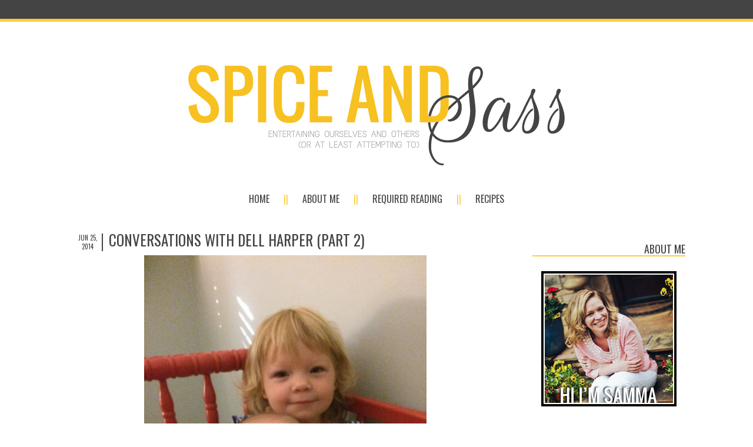

--- FILE ---
content_type: text/html; charset=UTF-8
request_url: http://www.spicesass.com/2014/06/conversations-with-dell-harper-part-2.html
body_size: 16574
content:
<!DOCTYPE html>
<html dir='ltr' xmlns='http://www.w3.org/1999/xhtml' xmlns:b='http://www.google.com/2005/gml/b' xmlns:data='http://www.google.com/2005/gml/data' xmlns:expr='http://www.google.com/2005/gml/expr'>
<head>
<link href='https://www.blogger.com/static/v1/widgets/2944754296-widget_css_bundle.css' rel='stylesheet' type='text/css'/>
<meta content='width=device-width, initial-scale=1.0' name='viewport'/>
<link href='//netdna.bootstrapcdn.com/font-awesome/4.5.0/css/font-awesome.css' rel='stylesheet'/>
<meta content='text/html; charset=UTF-8' http-equiv='Content-Type'/>
<meta content='blogger' name='generator'/>
<link href='http://www.spicesass.com/favicon.ico' rel='icon' type='image/x-icon'/>
<link href='http://www.spicesass.com/2014/06/conversations-with-dell-harper-part-2.html' rel='canonical'/>
<link rel="alternate" type="application/atom+xml" title="Spice and Sass - Atom" href="http://www.spicesass.com/feeds/posts/default" />
<link rel="alternate" type="application/rss+xml" title="Spice and Sass - RSS" href="http://www.spicesass.com/feeds/posts/default?alt=rss" />
<link rel="service.post" type="application/atom+xml" title="Spice and Sass - Atom" href="https://www.blogger.com/feeds/5126909921482632303/posts/default" />

<link rel="alternate" type="application/atom+xml" title="Spice and Sass - Atom" href="http://www.spicesass.com/feeds/31041084070101568/comments/default" />
<!--Can't find substitution for tag [blog.ieCssRetrofitLinks]-->
<link href='https://blogger.googleusercontent.com/img/b/R29vZ2xl/AVvXsEiSW84owBj0EwXpsIfvtsoMVQzZYJ5GTb4DI5fDZgD3y6sU0Ab5ejSAv2psDgZkDjlCVwAT4S69FhGRcH3uh4O8fzsfLzAckv6qHV6KkXUo_vsLKDDGrmYKQQqgbQBKQ3k2hvPrbu1LPBQ/s1600/photo+1-5.JPG' rel='image_src'/>
<meta content='http://www.spicesass.com/2014/06/conversations-with-dell-harper-part-2.html' property='og:url'/>
<meta content='Conversations with Dell Harper (Part 2)' property='og:title'/>
<meta content='    So we were reading the Frozen book once again the other night, and I asked Miss Priss if she knew what a true love&#39;s kiss is- obviously,...' property='og:description'/>
<meta content='https://blogger.googleusercontent.com/img/b/R29vZ2xl/AVvXsEiSW84owBj0EwXpsIfvtsoMVQzZYJ5GTb4DI5fDZgD3y6sU0Ab5ejSAv2psDgZkDjlCVwAT4S69FhGRcH3uh4O8fzsfLzAckv6qHV6KkXUo_vsLKDDGrmYKQQqgbQBKQ3k2hvPrbu1LPBQ/w1200-h630-p-k-no-nu/photo+1-5.JPG' property='og:image'/>
<title>Spice and Sass: Conversations with Dell Harper (Part 2)</title>
<style id='page-skin-1' type='text/css'><!--
/*
-----------------------------------------------
Name:         Gloria Template
Designer:     Kate from Designer Blogs
URL:          www.designerblogs.com
----------------------------------------------- */
@import url(http://fonts.googleapis.com/css?family=Oswald);
body {
margin: 0px;
color: #444;
font-family: "Century Gothic", CenturyGothic, AppleGothic, sans-serif;
background: transparent url(https://blogger.googleusercontent.com/img/b/R29vZ2xl/AVvXsEj8FEUA61bB3YsKyMohSWd9SAUbctW3AduwfKorOlmlwJnfyuxJ1waCfDLqiZh4BYXCNPfeI8ZQAki32isnptDX0TJ71TLCEhtAXL4KCO1jDN-1RkYX7KM3GniVdmz_SFOLLncPpRnADr8/w19-h242-no/bg.png) repeat-x scroll top left;
font-size: 14px;
line-height: 1.6em;
background-color: #fff;
}
a:link,
a:visited{
color: #f7c121;
font-weight: normal;
text-decoration:none;
}
a:hover {
color:#444;
}
a img {
border-width:0;
}
.post img,
.sidebar img {
}
/* Headings
----------------------------------------------- */
h1,
h2,
h3,
h4,
h5,
h6 {
font-family: 'Oswald', serif;
margin: 10px 0 10px;
font-size: 18px;
font-weight: normal;
}
h1 {
font-size: 30px;
}
h2 {
font-size: 25px;
}
h3 {
font-size: 22px;
}
h4 {
font-size: 19px;
font-weight: bold;
}
h5 {
font-size: 16px;
}
h6 {
font-size: 14px;
}
/* Header
-----------------------------------------------
*/
#header-wrapper {
width: 100%;
height: auto;
margin: 15px 0px 0px;
border:none;
}
#header-inner {
margin-left: auto;
margin-right: auto;
width: 827px;
}
#header-inner img {
width: 100%;
height: auto;
}
#header {
text-align: center;
font-weight: normal;
}
#header a,
#header a:visited{
text-decoration:none;
}
#header a:hover {
}
#header .description {
}
/* Outer-Wrapper
----------------------------------------------- */
#outer-wrapper {
width: 1050px;
border: none;
margin:0px auto 20px;
}
#main-wrapper {
width: 720px;
margin: 10px 0px 0px 0px;
float: left;
padding:0px 10px 0px 10px;
word-wrap: break-word; /* fix for long text breaking sidebar float in IE */
overflow: hidden;         /* fix for long non-text content breaking IE sidebar float */
}
#sidebar-wrapper {
width: 260px;
margin:0 0 0em;
float: right;
padding:0px 0px 0px 10px;
word-wrap: break-word; /* fix for long text breaking sidebar float in IE */
overflow: hidden;          /* fix for long non-text content breaking IE sidebar float */
text-align: right;
}
/* Menu
----------------------------------------------- */
.PageList {
font-family: 'Oswald', serif;
text-align:center !important;
margin: 10px 0px 30px;
padding: 8px 0px;
text-transform: uppercase;
font-size: 16px;
}
.PageList li {
display:inline !important;
float:none !important;
}
.PageList a,
.PageList a:visited {
color: #444;
font-weight: normal !important;
padding: 0px 20px 0px 20px;
}
.PageList li:after{
color:#ffce3b;
content: "||";
}
.PageList li:last-child:after{
content: "";
}
.crosscol .PageList LI, .footer .PageList LI {
background: none repeat scroll 0 0 rgba(0, 0, 0, 0);
float: left;
list-style: none outside none;
margin: 0em;
padding-right: 0em;
}
.PageList a:hover {
color: #ffce3b;
}
.PageList LI.selected A {
font-weight: normal;
}
/* Blocquote
----------------------------------------------- */
.post blockquote {
margin: 1em 20px;
padding: 20px;
border: 1px dashed #ddd;
}
/* Posts
-----------------------------------------------
*/
h2.date-header {
display: block;
width: 48px;
float: left;
line-height: 15px;
margin: 0px 10px 0px 0px;
padding: 0px 0px 0px 0px;
color: #444444;
text-transform: uppercase;
text-align: center !important;
font-size: 11px;
letter-spacing:0em;
font-family: 'Oswald', serif;
border-right: 2px solid #444444;
}
.post {
margin:0;
padding-bottom:1em;
}
.post-title,
.post-title a,
.post-title a:visited,
.entry-title,
.entry-title a,
.entry-title a:visited{
margin: 0px 0px 10px 0px;
padding: 0px 0px 0px 0px;
font-size: 25px;
font-family: 'Oswald', serif;
text-transform: uppercase;
}
.post-body {
}
.post-body blockquote {
line-height:1.3em;
}
.post-footer {
font-family: 'Oswald', serif;
font-size: 16px;
text-transform: uppercase;
margin: 20px 0px 20px 0px;
padding: 10px 0px 10px 0px;
border-top: 1px solid #444;
text-align: center;
}
.comment-link {
margin-left:.6em;
}
.post img {
max-width: 720px;
height: auto;
margin: 5px 0px;
}
.post blockquote {
margin:1em 20px;
}
.post blockquote p {
margin:.75em 0;
}
/* Comments
----------------------------------------------- */
.comments {
clear: both;
margin-bottom: 0;
margin-top: 0px;
}
.comments .comments-content .comment-replies {
margin-top: 0;
}
#comments h4 {
margin:0 0;
font-weight: bold;
line-height: 1em;
text-transform:normal;
letter-spacing:.2em;
color: #444;
}
#comments-block {
margin:1em 0 1.5em;
line-height:1.6em;
}
#comments-block .comment-author {
margin:.5em 0;
}
#comments-block .comment-body {
margin:.25em 0 0;
}
#comments-block .comment-footer {
margin:-.25em 0 2em;
line-height: 1.4em;
text-transform:uppercase;
letter-spacing:.1em;
}
#comments-block .comment-body p {
margin:0 0 .75em;
}
.deleted-comment {
font-style:italic;
color:gray;
}
#blog-pager-newer-link {
float: left;
}
#blog-pager-older-link {
float: right;
}
#blog-pager {
text-align: center;
}
.feed-links {
clear: both;
line-height: 2.5em;
}
/* Sidebar Content
----------------------------------------------- */
.sidebar {
}
.sidebar img {
max-width: 260px;
}
.sidebar ul {
list-style:none;
margin:0 0 0;
padding:0 0 0;
}
.sidebar li {
margin:0;
padding-top:0;
padding-right:0;
padding-bottom:0em;
padding-left:15px;
}
.main .widget {
margin:0;
padding:0;
}
.sidebar h2 {
margin: 25px 0px 25px 0px;
font-size: 18px;
text-align: right;
color: #444;
text-transform: uppercase;
padding: 0px 0px 0px 0px;
border-bottom: 2px solid #ffce3b;
font-family: 'Oswald', serif;
}
.sidebar .widget {
margin-bottom: 15px;
}
.socialne h2 {
border: 1px dashed #ccc;
padding: 5px 0px;
margin: 6px 0px;
}
.socialne h2:hover{
border: 1px dashed #444;
background-color: #ccc;
padding: 5px 0px;
margin: 6px 0px;
color: #444;
}
.socialne h2:before, .socialne h2:after   {
border-color: none;
margin-left: 0px;
margin-right: 0px;
border-top: none;
content: " ";
display: inline-block;
padding-bottom: 0px;
width: 0%;
}
/* PROFILE
----------------------------------------------- */
.Profile {
text-align: center;
}
.profile-img {
float: none;
width: 80%;
height: auto;
}
.profile-data {
font-family: 'Oswald', serif;
margin:0;
padding-bottom: 5px;
text-transform: none;
font-size: 20px;
font-weight: normal;
}
.profile-textblock {
}
.profile-link {
text-transform: uppercase;
letter-spacing: .1em;
font-size: 10px;
}
.profile-name-link {
background-image:none !important;
padding-left: 0px;
}
/* Footer
----------------------------------------------- */
#footer {
width:100%;
padding-top:15px;
text-align: center;
}
/* Link z dolu bloga (Subsribe to:Post) + edit
----------------------------------------------- */
.feed-links {
display: none;
}
.icon-action {
display: none;
}
/* Share buttons
----------------------------------------------- */
.sharebuttons {
font-family: 'Oswald', serif;
text-transform: uppercase;
font-size: 18px;
border-bottom: 1px solid #444;
padding-bottom: 8px;
}
/* Popular posts
----------------------------------------------- */
.PopularPosts {
font-size: 13px;
}
.PopularPosts img{
margin-top: 5px;
}
.PopularPosts img {
padding-right: 0em;
margin-right: 0
}
.PopularPosts img {
padding-right: 0em;
margin-right: 0;
-moz-border-radius: 50px;
-webkit-border-radius: 50px;
-khtml-border-radius: 50px;
border-radius: 50px;
}
/* Navbar
----------------------------------------------- */
#navbar-iframe{
opacity:0.0;
filter:alpha(Opacity=0)
}
#navbar-iframe:hover{
opacity:1.0;
filter:alpha(Opacity=100, FinishedOpacity=100)
}
/* Search
----------------------------------------------- */
.gsc-input[type="text"]{
width: 100%;
padding: 5px 5px 5px 5px;
color: #ccc;
outline: none;
background-color: transparent;
border: 1px solid #ccc;
}
.gsc-search-button {
font-size: 14px;
border-width: 0;
background-color: transparent;
cursor: pointer;
color: #444;
font-family: 'Oswald', serif;
}
.gsc-search-button:hover{
color: #ffce3b;
}
/* Comments
----------------------------------------------- */
.comment-block {
border: 1px dashed #ddd;
padding: 2%;
}
/* Mobile
----------------------------------------------- */
@media only screen and (max-width: 1050px) {
#outer-wrapper {
width: 100%;
border: none;
margin: 0 auto;
}
#main-wrapper {
width: 65%;
margin: 0px 0px 0px 0px;
float: left;
padding: 0% 0% 0px 5%;
word-wrap: break-word; /* fix for long text breaking sidebar float in IE */
overflow: hidden;         /* fix for long non-text content breaking IE sidebar float */
}
#sidebar-wrapper {
width: 22%;
margin: 0 0 0;
float: right;
padding: 0px 5% 0px 0%;
word-wrap: break-word; /* fix for long text breaking sidebar float in IE */
overflow: hidden;          /* fix for long non-text content breaking IE sidebar float */
text-align: left;
}
/* Header
-----------------------------------------------
*/
#header-wrapper {
margin: 0px 0px 2%;
}
/* Posts
-----------------------------------------------
*/
h2.date-header {
font-size: 12px;
letter-spacing: 2px;
}
.post {
margin:0;
padding-bottom: 5%;
}
.post-title,
.post-title a,
.post-title a:visited,
.entry-title,
.entry-title a,
.entry-title a:visited{
margin: 0px 0px 10px 0px;
padding: 0px 0px 0px 0px;
font-size: 20px;
}
.post a img {
max-width: 650px;
height: auto;
margin: 5px 0px;
}
.post-footer {
margin: 5% 0px 5% 0px;
padding: 10px 0px 10px 0px;
border-top: 1px solid #000000;
border-bottom: 1px solid #000000;
font-size: 12px;
}
.comment-link {
margin-left: 2%;
}
.post blockquote {
margin:1em 5%;
}
.post blockquote p {
margin:.75em 0;
}
}
@media only screen and (max-width: 966px) {
body {
background: transparent url(0) repeat-x scroll top left;
}
/* NAVBAR TELEFONY
--------------------------------------- */
#navbar-iframe{
display: none;
}
#navbar-iframe:hover{
display: none;
}
/*----------------------------------------*/
.post a img {
height: auto;
max-width: 610px !important;
}
}
@media only screen and (max-width: 853px) {
.post a img {
height: auto;
max-width: 540px !important;
}
}
@media only screen and (max-width: 827px) {
#header-inner {
width: 100%;
}
}
@media only screen and (max-width: 800px) {
.post a img {
height: auto;
max-width: 510px !important;
}
}
@media only screen and (max-width: 768px) {
.post a img {
height: auto;
max-width: 485px !important;
}
}
@media only screen and (max-width: 720px) {
#main-wrapper {
width: 90%;
float: none;
}
.post a img {
height: auto;
max-width: 635px !important;
}
#sidebar-wrapper {
width: 90%;
margin: 0px 5% 0px 5%;
float: none;
}
}
@media only screen and (max-width: 640px) {
.post a img {
height: auto;
max-width: 560px !important;
}
}
@media only screen and (max-width: 603px) {
.post a img {
height: auto;
max-width: 525px !important;
}
}
@media only screen and (max-width: 568px) {
#header-inner {
width: 100%;
}
.post a img {
height: auto;
max-width: 495px !important;
}
}
@media only screen and (max-width: 533px) {
.post a img {
height: auto;
max-width: 465px !important;
}
}
@media only screen and (max-width: 480px) {
/* Dopasowanie headera do mobile
--------------------------------------------------------------- */
#header-inner {
width: 100%;
}
.post a img {
height: auto;
max-width: 415px !important;
}
}
@media only screen and (max-width: 400px) {
/* Menu
====================================================== */
.PageList li {
display: block !important;
float:none !important;
}
.PageList li:after{
color:#ffce3b;
content: "";
}
.PageList li {
border-bottom: 1px solid #444;
padding: 4px 0px;
}
.PageList li:first-child {
border-top: 1px solid #444;
}
}
@media only screen and (max-width: 360px) {
.post a img {
height: auto;
max-width: 310px !important;
}
}
@media only screen and (max-width: 320px) {
.post a img {
height: auto;
max-width: 275px !important;
}
}
/* RECIPE INDEX ================================================================= */
#recipe_ind {width:100%; display: block; position: relative;padding-top:10px;}
#recipe_ind div {width: 48%;display:inline-block; height:auto; clear: left; margin-right:10px;}
#recipe_ind img {width: 100%;}
@media only screen and (max-width: 900px) {
#recipe_ind div {width: 47%;display:inline-block; height:auto; clear: left; margin-right:10px;}
}
@media only screen and (max-width: 450px) {
#recipe_ind div {width: 46%;display:inline-block; height:auto; clear: left; margin-right:10px;}
}
@media only screen and (max-width: 350px) {
#recipe_ind div {width: 100%;display:inline-block; height:auto; clear: left; margin-right:0px;}
}

--></style>
<link href='https://www.blogger.com/dyn-css/authorization.css?targetBlogID=5126909921482632303&amp;zx=607a5939-1c4f-4a2c-b753-122ce8348960' media='none' onload='if(media!=&#39;all&#39;)media=&#39;all&#39;' rel='stylesheet'/><noscript><link href='https://www.blogger.com/dyn-css/authorization.css?targetBlogID=5126909921482632303&amp;zx=607a5939-1c4f-4a2c-b753-122ce8348960' rel='stylesheet'/></noscript>
<meta name='google-adsense-platform-account' content='ca-host-pub-1556223355139109'/>
<meta name='google-adsense-platform-domain' content='blogspot.com'/>

<!-- data-ad-client=ca-pub-4585885112981856 -->

</head>
<body>
<div class='navbar section' id='navbar'><div class='widget Navbar' data-version='1' id='Navbar1'><script type="text/javascript">
    function setAttributeOnload(object, attribute, val) {
      if(window.addEventListener) {
        window.addEventListener('load',
          function(){ object[attribute] = val; }, false);
      } else {
        window.attachEvent('onload', function(){ object[attribute] = val; });
      }
    }
  </script>
<div id="navbar-iframe-container"></div>
<script type="text/javascript" src="https://apis.google.com/js/platform.js"></script>
<script type="text/javascript">
      gapi.load("gapi.iframes:gapi.iframes.style.bubble", function() {
        if (gapi.iframes && gapi.iframes.getContext) {
          gapi.iframes.getContext().openChild({
              url: 'https://www.blogger.com/navbar/5126909921482632303?po\x3d31041084070101568\x26origin\x3dhttp://www.spicesass.com',
              where: document.getElementById("navbar-iframe-container"),
              id: "navbar-iframe"
          });
        }
      });
    </script><script type="text/javascript">
(function() {
var script = document.createElement('script');
script.type = 'text/javascript';
script.src = '//pagead2.googlesyndication.com/pagead/js/google_top_exp.js';
var head = document.getElementsByTagName('head')[0];
if (head) {
head.appendChild(script);
}})();
</script>
</div></div>
<div id='outer-wrapper'><div id='wrap2'>
<!-- skip links for text browsers -->
<span id='skiplinks' style='display:none;'>
<a href='#main'>skip to main </a> |
       <a href='#sidebar'>skip to sidebar</a>
</span>
<div id='header-wrapper'>
<div class='header section' id='header'><div class='widget Header' data-version='1' id='Header1'>
<div id='header-inner'>
<a href='http://www.spicesass.com/' style='display: block'>
<img alt='Spice and Sass' height='264px; ' id='Header1_headerimg' src='https://blogger.googleusercontent.com/img/b/R29vZ2xl/AVvXsEihx6k60P-8Cez6y2oi7XuXektqpEK3AG9yRFsjOR56WS0rVaNVMwK1otV0nDLryH1SKNw1UePgQF3XCTnxqRNIQGCjjzxLMjdIkjRhNrL_dhtwLHctg68Xvspwp6RkN009jKP4oShx92Qn/s1600/header-v2.png' style='display: block' width='827px; '/>
</a>
</div>
</div></div>
</div>
<div id='content-wrapper'>
<div id='crosscol-wrapper' style='text-align:center'>
<div class='crosscol section' id='crosscol'><div class='widget PageList' data-version='1' id='PageList1'>
<h2>Pages</h2>
<div class='widget-content'>
<ul>
<li>
<a href='http://www.spicesass.com/'>Home</a>
</li>
<li>
<a href='http://www.spicesass.com/p/about-me.html'>About Me</a>
</li>
<li>
<a href='http://www.spicesass.com/p/required-reading.html'>Required Reading</a>
</li>
<li>
<a href='http://www.spicesass.com/p/recipes.html'>Recipes</a>
</li>
</ul>
<div class='clear'></div>
</div>
</div></div>
</div>
<div id='main-wrapper'>
<div class='main section' id='main'><div class='widget Blog' data-version='1' id='Blog1'>
<div class='blog-posts hfeed'>

          <div class="date-outer">
        
<h2 class='date-header'><span>Jun 25, 2014</span></h2>

          <div class="date-posts">
        
<div class='post-outer'>
<div class='post hentry' itemprop='blogPost' itemscope='itemscope' itemtype='http://schema.org/BlogPosting'>
<meta content='https://blogger.googleusercontent.com/img/b/R29vZ2xl/AVvXsEiSW84owBj0EwXpsIfvtsoMVQzZYJ5GTb4DI5fDZgD3y6sU0Ab5ejSAv2psDgZkDjlCVwAT4S69FhGRcH3uh4O8fzsfLzAckv6qHV6KkXUo_vsLKDDGrmYKQQqgbQBKQ3k2hvPrbu1LPBQ/s1600/photo+1-5.JPG' itemprop='image_url'/>
<meta content='5126909921482632303' itemprop='blogId'/>
<meta content='31041084070101568' itemprop='postId'/>
<a name='31041084070101568'></a>
<h3 class='post-title entry-title' itemprop='name'>
Conversations with Dell Harper (Part 2)
</h3>
<div class='post-header'>
<div class='post-header-line-1'></div>
</div>
<div class='post-body entry-content' id='post-body-31041084070101568' itemprop='description articleBody'>
<div class="separator" style="clear: both; text-align: center;">
<a href="https://blogger.googleusercontent.com/img/b/R29vZ2xl/AVvXsEiSW84owBj0EwXpsIfvtsoMVQzZYJ5GTb4DI5fDZgD3y6sU0Ab5ejSAv2psDgZkDjlCVwAT4S69FhGRcH3uh4O8fzsfLzAckv6qHV6KkXUo_vsLKDDGrmYKQQqgbQBKQ3k2hvPrbu1LPBQ/s1600/photo+1-5.JPG" imageanchor="1" style="margin-left: 1em; margin-right: 1em;"><img border="0" height="640" src="https://blogger.googleusercontent.com/img/b/R29vZ2xl/AVvXsEiSW84owBj0EwXpsIfvtsoMVQzZYJ5GTb4DI5fDZgD3y6sU0Ab5ejSAv2psDgZkDjlCVwAT4S69FhGRcH3uh4O8fzsfLzAckv6qHV6KkXUo_vsLKDDGrmYKQQqgbQBKQ3k2hvPrbu1LPBQ/s1600/photo+1-5.JPG" width="480" /></a></div>
<br />
<br />
So we were reading the Frozen book once again the other night, and I asked Miss Priss if she knew what a true love's kiss is- obviously, it has been mentioned frequently, as we read the book every single night. <br />
<br />
DH: &nbsp;(shrugs) "I dunno know, Mommy."<br />
<br />
Me: &nbsp;"Your true love is the person you get married to- like Daddy is my true love."<br />
<br />
DH: &nbsp;"Okay, Mommy."<br />
<br />
Me: &nbsp;"Who do you want to marry? &nbsp;Jack?"<br />
<br />
DH: &nbsp;(giggling) &nbsp;"Nooooooooo."<br />
<br />
Me: "Charlie?"<br />
<br />
DH: (still giggling) "Nooooooo."<br />
<br />
This goes on for a while as I name every boy she knows. &nbsp;I even scrape the bottom of the barrel and ask about Daddy or Deeds. &nbsp;No's abound, until-<br />
<br />
DH: &nbsp;"I want to marry a ro-baa!"<br />
<br />
Me: (confused) &nbsp;"A robot?"<br />
<br />
DH: &nbsp;"Yes, Mommy! I marry robot!!! I your true love, me, Daa Happaar! I Mommy's true love!"<br />
<br />
Obviously, she is a genius- she wants a live-in robot to pick up after her for her adult life, and tops this off with a super suck-up sweet comment to her current picker-upper. &nbsp;The girl is destined to live a life of leisure at this rate.<br />
<br />
<br />
<div style='clear: both;'></div>
</div>
<div class='post-footer'>
<center>
<div class='sharebuttons'>
Share this post on:
<a class='facebook' href='http://www.facebook.com/sharer.php?u=http://www.spicesass.com/2014/06/conversations-with-dell-harper-part-2.html&t=Conversations with Dell Harper (Part 2)' rel='nofollow' target='_blank' title='Share on Facebook'>Facebook</a> - 
<a class='twitter' href='https://twitter.com/share?url=http://www.spicesass.com/2014/06/conversations-with-dell-harper-part-2.html&title=Conversations with Dell Harper (Part 2)' rel='nofollow' target='_blank' title='Tweet This'>Twitter</a> - 
<a class='pint-er-est' href='javascript:void((function()%7Bvar%20e=document.createElement(&#39;script&#39;);e.setAttribute(&#39;type&#39;,&#39;text/javascript&#39;);e.setAttribute(&#39;charset&#39;,&#39;UTF-8&#39;);e.setAttribute(&#39;src&#39;,&#39;http://assets.pinterest.com/js/pinmarklet.js?r=&#39;+Math.random()*99999999);document.body.appendChild(e)%7D)());'>Pinterest</a> - 

<script src='http://static.addtoany.com/menu/page.js' type='text/javascript'></script>
<a class='a2a_dd' href='http://www.addtoany.com/share_save'>Other</a><p class='a2a_linkname_escape' style='display:none'>Conversations with Dell Harper (Part 2)</p><script type='text/javascript'>var a2a_config = a2a_config || {};a2a_config.linkname_escape=1;a2a_config.linkurl="http://www.spicesass.com/2014/06/conversations-with-dell-harper-part-2.html";</script><script src='http://static.addtoany.com/menu/page.js' type='text/javascript'></script>
</div>
</center>
<div class='post-footer-line post-footer-line-1'><span class='post-author vcard'>
Posted by
<span class='fn' itemprop='author' itemscope='itemscope' itemtype='http://schema.org/Person'>
<meta content='https://www.blogger.com/profile/08383399648493239044' itemprop='url'/>
<a href='https://www.blogger.com/profile/08383399648493239044' rel='author' title='author profile'>
<span itemprop='name'>Samma</span>
</a>
</span>
</span>
<span class='post-timestamp'>
at
<meta content='http://www.spicesass.com/2014/06/conversations-with-dell-harper-part-2.html' itemprop='url'/>
<a class='timestamp-link' href='http://www.spicesass.com/2014/06/conversations-with-dell-harper-part-2.html' rel='bookmark' title='permanent link'><abbr class='published' itemprop='datePublished' title='2014-06-25T11:46:00-04:00'>11:46:00&#8239;AM</abbr></a>
</span>
<span class='post-comment-link'>
</span>
<span class='post-icons'>
<span class='item-control blog-admin pid-1459343864'>
<a href='https://www.blogger.com/post-edit.g?blogID=5126909921482632303&postID=31041084070101568&from=pencil' title='Edit Post'>
<img alt='' class='icon-action' height='18' src='https://resources.blogblog.com/img/icon18_edit_allbkg.gif' width='18'/>
</a>
</span>
</span>
<div class='post-share-buttons goog-inline-block'>
</div>
</div>
<div class='post-footer-line post-footer-line-2'><span class='post-labels'>
</span>
</div>
<div class='post-footer-line post-footer-line-3'><span class='post-location'>
</span>
</div>
</div>
</div>
<div class='comments' id='comments'>
<a name='comments'></a>
<h4>2 comments:</h4>
<div class='comments-content'>
<script async='async' src='' type='text/javascript'></script>
<script type='text/javascript'>
    (function() {
      var items = null;
      var msgs = null;
      var config = {};

// <![CDATA[
      var cursor = null;
      if (items && items.length > 0) {
        cursor = parseInt(items[items.length - 1].timestamp) + 1;
      }

      var bodyFromEntry = function(entry) {
        var text = (entry &&
                    ((entry.content && entry.content.$t) ||
                     (entry.summary && entry.summary.$t))) ||
            '';
        if (entry && entry.gd$extendedProperty) {
          for (var k in entry.gd$extendedProperty) {
            if (entry.gd$extendedProperty[k].name == 'blogger.contentRemoved') {
              return '<span class="deleted-comment">' + text + '</span>';
            }
          }
        }
        return text;
      }

      var parse = function(data) {
        cursor = null;
        var comments = [];
        if (data && data.feed && data.feed.entry) {
          for (var i = 0, entry; entry = data.feed.entry[i]; i++) {
            var comment = {};
            // comment ID, parsed out of the original id format
            var id = /blog-(\d+).post-(\d+)/.exec(entry.id.$t);
            comment.id = id ? id[2] : null;
            comment.body = bodyFromEntry(entry);
            comment.timestamp = Date.parse(entry.published.$t) + '';
            if (entry.author && entry.author.constructor === Array) {
              var auth = entry.author[0];
              if (auth) {
                comment.author = {
                  name: (auth.name ? auth.name.$t : undefined),
                  profileUrl: (auth.uri ? auth.uri.$t : undefined),
                  avatarUrl: (auth.gd$image ? auth.gd$image.src : undefined)
                };
              }
            }
            if (entry.link) {
              if (entry.link[2]) {
                comment.link = comment.permalink = entry.link[2].href;
              }
              if (entry.link[3]) {
                var pid = /.*comments\/default\/(\d+)\?.*/.exec(entry.link[3].href);
                if (pid && pid[1]) {
                  comment.parentId = pid[1];
                }
              }
            }
            comment.deleteclass = 'item-control blog-admin';
            if (entry.gd$extendedProperty) {
              for (var k in entry.gd$extendedProperty) {
                if (entry.gd$extendedProperty[k].name == 'blogger.itemClass') {
                  comment.deleteclass += ' ' + entry.gd$extendedProperty[k].value;
                } else if (entry.gd$extendedProperty[k].name == 'blogger.displayTime') {
                  comment.displayTime = entry.gd$extendedProperty[k].value;
                }
              }
            }
            comments.push(comment);
          }
        }
        return comments;
      };

      var paginator = function(callback) {
        if (hasMore()) {
          var url = config.feed + '?alt=json&v=2&orderby=published&reverse=false&max-results=50';
          if (cursor) {
            url += '&published-min=' + new Date(cursor).toISOString();
          }
          window.bloggercomments = function(data) {
            var parsed = parse(data);
            cursor = parsed.length < 50 ? null
                : parseInt(parsed[parsed.length - 1].timestamp) + 1
            callback(parsed);
            window.bloggercomments = null;
          }
          url += '&callback=bloggercomments';
          var script = document.createElement('script');
          script.type = 'text/javascript';
          script.src = url;
          document.getElementsByTagName('head')[0].appendChild(script);
        }
      };
      var hasMore = function() {
        return !!cursor;
      };
      var getMeta = function(key, comment) {
        if ('iswriter' == key) {
          var matches = !!comment.author
              && comment.author.name == config.authorName
              && comment.author.profileUrl == config.authorUrl;
          return matches ? 'true' : '';
        } else if ('deletelink' == key) {
          return config.baseUri + '/comment/delete/'
               + config.blogId + '/' + comment.id;
        } else if ('deleteclass' == key) {
          return comment.deleteclass;
        }
        return '';
      };

      var replybox = null;
      var replyUrlParts = null;
      var replyParent = undefined;

      var onReply = function(commentId, domId) {
        if (replybox == null) {
          // lazily cache replybox, and adjust to suit this style:
          replybox = document.getElementById('comment-editor');
          if (replybox != null) {
            replybox.height = '250px';
            replybox.style.display = 'block';
            replyUrlParts = replybox.src.split('#');
          }
        }
        if (replybox && (commentId !== replyParent)) {
          replybox.src = '';
          document.getElementById(domId).insertBefore(replybox, null);
          replybox.src = replyUrlParts[0]
              + (commentId ? '&parentID=' + commentId : '')
              + '#' + replyUrlParts[1];
          replyParent = commentId;
        }
      };

      var hash = (window.location.hash || '#').substring(1);
      var startThread, targetComment;
      if (/^comment-form_/.test(hash)) {
        startThread = hash.substring('comment-form_'.length);
      } else if (/^c[0-9]+$/.test(hash)) {
        targetComment = hash.substring(1);
      }

      // Configure commenting API:
      var configJso = {
        'maxDepth': config.maxThreadDepth
      };
      var provider = {
        'id': config.postId,
        'data': items,
        'loadNext': paginator,
        'hasMore': hasMore,
        'getMeta': getMeta,
        'onReply': onReply,
        'rendered': true,
        'initComment': targetComment,
        'initReplyThread': startThread,
        'config': configJso,
        'messages': msgs
      };

      var render = function() {
        if (window.goog && window.goog.comments) {
          var holder = document.getElementById('comment-holder');
          window.goog.comments.render(holder, provider);
        }
      };

      // render now, or queue to render when library loads:
      if (window.goog && window.goog.comments) {
        render();
      } else {
        window.goog = window.goog || {};
        window.goog.comments = window.goog.comments || {};
        window.goog.comments.loadQueue = window.goog.comments.loadQueue || [];
        window.goog.comments.loadQueue.push(render);
      }
    })();
// ]]>
  </script>
<div id='comment-holder'>
<div class="comment-thread toplevel-thread"><ol id="top-ra"><li class="comment" id="c2785586981259027877"><div class="avatar-image-container"><img src="//blogger.googleusercontent.com/img/b/R29vZ2xl/AVvXsEgdXXxKAfy1BfIioR6RBw47gOK7xbKgwwo6fc6RddE5sF9BFimFR2KrQPICsD_RFixUh50Nf0hR5kHZ19E71kPCIQcR1LTj0Y8XAmYCB1WEf1BIvHm5dfiNKra_rpmeF7I/s45-c/profpic1.jpg" alt=""/></div><div class="comment-block"><div class="comment-header"><cite class="user"><a href="https://www.blogger.com/profile/11722170630645934568" rel="nofollow">Rachel</a></cite><span class="icon user "></span><span class="datetime secondary-text"><a rel="nofollow" href="http://www.spicesass.com/2014/06/conversations-with-dell-harper-part-2.html?showComment=1403723473296#c2785586981259027877">June 25, 2014 at 3:11&#8239;PM</a></span></div><p class="comment-content">LOL! Who needs a real husband when you could have a robot husband to do all your work for you :) Toddlers know what&#39;s up!</p><span class="comment-actions secondary-text"><a class="comment-reply" target="_self" data-comment-id="2785586981259027877">Reply</a><span class="item-control blog-admin blog-admin pid-1294900917"><a target="_self" href="https://www.blogger.com/comment/delete/5126909921482632303/2785586981259027877">Delete</a></span></span></div><div class="comment-replies"><div id="c2785586981259027877-rt" class="comment-thread inline-thread hidden"><span class="thread-toggle thread-expanded"><span class="thread-arrow"></span><span class="thread-count"><a target="_self">Replies</a></span></span><ol id="c2785586981259027877-ra" class="thread-chrome thread-expanded"><div></div><div id="c2785586981259027877-continue" class="continue"><a class="comment-reply" target="_self" data-comment-id="2785586981259027877">Reply</a></div></ol></div></div><div class="comment-replybox-single" id="c2785586981259027877-ce"></div></li><li class="comment" id="c4125480397882856717"><div class="avatar-image-container"><img src="//www.blogger.com/img/blogger_logo_round_35.png" alt=""/></div><div class="comment-block"><div class="comment-header"><cite class="user"><a href="https://www.blogger.com/profile/08857385684370974095" rel="nofollow">Julia</a></cite><span class="icon user "></span><span class="datetime secondary-text"><a rel="nofollow" href="http://www.spicesass.com/2014/06/conversations-with-dell-harper-part-2.html?showComment=1403770475891#c4125480397882856717">June 26, 2014 at 4:14&#8239;AM</a></span></div><p class="comment-content">Love it! You have to save this one for the books! My brother told my mom he wanted to marry Molly, the family dog, when he was about Dell Harper&#39;s age.   Because he loved her more than any of us (duh).  He&#39;s still not married so....</p><span class="comment-actions secondary-text"><a class="comment-reply" target="_self" data-comment-id="4125480397882856717">Reply</a><span class="item-control blog-admin blog-admin pid-56289865"><a target="_self" href="https://www.blogger.com/comment/delete/5126909921482632303/4125480397882856717">Delete</a></span></span></div><div class="comment-replies"><div id="c4125480397882856717-rt" class="comment-thread inline-thread hidden"><span class="thread-toggle thread-expanded"><span class="thread-arrow"></span><span class="thread-count"><a target="_self">Replies</a></span></span><ol id="c4125480397882856717-ra" class="thread-chrome thread-expanded"><div></div><div id="c4125480397882856717-continue" class="continue"><a class="comment-reply" target="_self" data-comment-id="4125480397882856717">Reply</a></div></ol></div></div><div class="comment-replybox-single" id="c4125480397882856717-ce"></div></li></ol><div id="top-continue" class="continue"><a class="comment-reply" target="_self">Add comment</a></div><div class="comment-replybox-thread" id="top-ce"></div><div class="loadmore hidden" data-post-id="31041084070101568"><a target="_self">Load more...</a></div></div>
</div>
</div>
<p class='comment-footer'>
<div class='comment-form'>
<a name='comment-form'></a>
<p>I love to hear from y&#39;all, so drop me a line!<br /></p>
<a href='https://www.blogger.com/comment/frame/5126909921482632303?po=31041084070101568&hl=en&saa=85391&origin=http://www.spicesass.com' id='comment-editor-src'></a>
<iframe allowtransparency='true' class='blogger-iframe-colorize blogger-comment-from-post' frameborder='0' height='410px' id='comment-editor' name='comment-editor' src='' width='100%'></iframe>
<script src='https://www.blogger.com/static/v1/jsbin/2830521187-comment_from_post_iframe.js' type='text/javascript'></script>
<script type='text/javascript'>
      BLOG_CMT_createIframe('https://www.blogger.com/rpc_relay.html');
    </script>
</div>
</p>
<div id='backlinks-container'>
<div id='Blog1_backlinks-container'>
</div>
</div>
</div>
</div>

        </div></div>
      
</div>
<div class='blog-pager' id='blog-pager'>
<span id='blog-pager-newer-link'>
<a class='blog-pager-newer-link' href='http://www.spicesass.com/2014/06/monday-monday.html' id='Blog1_blog-pager-newer-link' title='Newer Post'>Newer Post</a>
</span>
<span id='blog-pager-older-link'>
<a class='blog-pager-older-link' href='http://www.spicesass.com/2014/06/thoughts-on-paint.html' id='Blog1_blog-pager-older-link' title='Older Post'>Older Post</a>
</span>
<a class='home-link' href='http://www.spicesass.com/'>Home</a>
</div>
<div class='clear'></div>
<div class='post-feeds'>
<div class='feed-links'>
Subscribe to:
<a class='feed-link' href='http://www.spicesass.com/feeds/31041084070101568/comments/default' target='_blank' type='application/atom+xml'>Post Comments (Atom)</a>
</div>
</div>
</div></div>
</div>
<div id='sidebar-wrapper'>
<div class='sidebar section' id='sidebar'><div class='widget HTML' data-version='1' id='HTML5'>
<h2 class='title'>About Me</h2>
<div class='widget-content'>
<center><a target="_blank" href="http://www.spiceandsass.com/p/about-me.html"><img src="https://blogger.googleusercontent.com/img/b/R29vZ2xl/AVvXsEisYsTqoNBBVH7JCcd31BGG2lOMYYKhKpEiqqVdX-zmeXNqvuVN0R52stjxfQZuWDZ4ubIf8TITEImB9kNRX-shfxz6usnapI2aRpbFSe4kxmMFQSx5wpGUYCcTqy3Entz5gIvpck_9FxKN/s1600/emblem-v2.jpg"/></a></center>
</div>
<div class='clear'></div>
</div><div class='widget HTML' data-version='1' id='HTML2'>
<h2 class='title'>Connect!</h2>
<div class='widget-content'>
<div class="socialne"><center><a href="https://twitter.com/spiceandsass" target="_blank"><span class="fa-stack fa-lg">
  <i class="fa fa-circle fa-stack-2x"></i>
  <i class="fa fa-twitter fa-stack-1x fa-inverse"></i>
</span></a>
<a href="https://www.instagram.com/sammafaye/" target="_blank"><span class="fa-stack fa-lg">
  <i class="fa fa-circle fa-stack-2x"></i>
  <i class="fa fa-instagram fa-stack-1x fa-inverse"></i>
</span></a>
<a href="https://www.pinterest.com/sammah/" target="_blank"><span class="fa-stack fa-lg">
  <i class="fa fa-circle fa-stack-2x"></i>
  <i class="fa fa-pinterest-p fa-stack-1x fa-inverse"></i>
</span></a>
<a href="mailto:sammaharper@gmail.com" target="_blank"><span class="fa-stack fa-lg">
  <i class="fa fa-circle fa-stack-2x"></i>
  <i class="fa fa-envelope fa-stack-1x fa-inverse"></i>
</span></a>
</center></div>
</div>
<div class='clear'></div>
</div><div class='widget BlogSearch' data-version='1' id='BlogSearch1'>
<h2 class='title'>Search This Blog</h2>
<div class='widget-content'>
<div id='BlogSearch1_form'>
<form action='http://www.spicesass.com/search' class='gsc-search-box' target='_top'>
<table cellpadding='0' cellspacing='0' class='gsc-search-box'>
<tbody>
<tr>
<td class='gsc-input'>
<input autocomplete='off' class='gsc-input' name='q' size='10' title='search' type='text' value=''/>
</td>
<td class='gsc-search-button'>
<input class='gsc-search-button' title='search' type='submit' value='Search'/>
</td>
</tr>
</tbody>
</table>
</form>
</div>
</div>
<div class='clear'></div>
</div><div class='widget PopularPosts' data-version='1' id='PopularPosts1'>
<h2>Popular Posts</h2>
<div class='widget-content popular-posts'>
<ul>
<li>
<div class='item-content'>
<div class='item-thumbnail'>
<a href='http://www.spicesass.com/2016/07/five-on-friday-dieting-dilemmas.html' target='_blank'>
<img alt='' border='0' src='https://blogger.googleusercontent.com/img/b/R29vZ2xl/AVvXsEgp8JLZpjvJHkzXPzON5-PSgdORlFpegIinYgsYtAfYxQALLbOfFEb6RH2v-XelmMbnkC2Tcmen2lgIfyLu1g8CYM22KB9b74Lb5hDRwHbEyqx5SRY_SS6ZHEgzLmqan-NQAy5Jk2kfZqZq/w72-h72-p-k-no-nu/freshly-9-700x325.png'/>
</a>
</div>
<div class='item-title'><a href='http://www.spicesass.com/2016/07/five-on-friday-dieting-dilemmas.html'>Five on Friday- Dieting Dilemmas </a></div>
<div class='item-snippet'>1. &#160;Freshly      I have not had much enthusiasm for cooking lately. &#160;Not like me, but it happens to the best of us.   It&#39;s hot. &#160;I&#39;m...</div>
</div>
<div style='clear: both;'></div>
</li>
<li>
<div class='item-content'>
<div class='item-thumbnail'>
<a href='http://www.spicesass.com/2015/11/le-tote-review-honest-and-unsponsored.html' target='_blank'>
<img alt='' border='0' src='https://blogger.googleusercontent.com/img/b/R29vZ2xl/AVvXsEgQcB7hJwBobUZ-j6knmGqCHcKlV4tfJjz_cew_eWGjrxMo5c0NGIzILV8ZGeA_dscc9kaCfqYGeItVG7sPKLBsN7P34RC3IO9fBWuxSLVBM1Bp7K2Vx65TOS91Rd_aL_vL7tLtJq4wmM8s/w72-h72-p-k-no-nu/photo+2.JPG'/>
</a>
</div>
<div class='item-title'><a href='http://www.spicesass.com/2015/11/le-tote-review-honest-and-unsponsored.html'>LE TOTE Review- Honest (and Unsponsored)</a></div>
<div class='item-snippet'>&#160;Okay, so I signed up for Le Tote, which is a clothing rental service, just over a month ago. &#160;I LOVE the idea- the burst of a little someth...</div>
</div>
<div style='clear: both;'></div>
</li>
<li>
<div class='item-content'>
<div class='item-thumbnail'>
<a href='http://www.spicesass.com/2010/11/gizmo-vs-gidget.html' target='_blank'>
<img alt='' border='0' src='https://blogger.googleusercontent.com/img/b/R29vZ2xl/AVvXsEhxYx4z3NVci6z-f77D5PZJZRdpbzLGnwPCFpQHkPT5y4r3epK781rMSx5nUbVKn4oP7xv2Q1BFeClakiYls0p2xLfsXaKPG4ZR5HZ_sc4Lpv9v0Rjtt-P8n1bplhtuB4niQZsmBEnLHLQ/w72-h72-p-k-no-nu/humming-gizmo.jpg'/>
</a>
</div>
<div class='item-title'><a href='http://www.spicesass.com/2010/11/gizmo-vs-gidget.html'>Gizmo vs. Gidget</a></div>
<div class='item-snippet'>Maybe my lovely anonymous commenter can clarify, but I believe the commenter meant Gidget instead of Gizmo when referring to my hair.&#160; What ...</div>
</div>
<div style='clear: both;'></div>
</li>
<li>
<div class='item-content'>
<div class='item-thumbnail'>
<a href='http://www.spicesass.com/2016/07/thoughts-on-affiliate-linking-on.html' target='_blank'>
<img alt='' border='0' src='https://lh3.googleusercontent.com/blogger_img_proxy/AEn0k_smwdhnLke8inwx61GZeQ8pf6_Ntms29FY98wpZNJUuDrFw72nLqjJdp_GTXxpahc8ra3zE0yApvFqaM86SJuTbdFifwA8vS84OL772BzxcMb1Xgmb7A6FjkbSwqrOQSNzzDmcpZknPySof8ww_fRyhwE5RVC5bMQK6JTlkEjm_1C6yDV-CzNicMdKt8It4=w72-h72-p-k-no-nu'/>
</a>
</div>
<div class='item-title'><a href='http://www.spicesass.com/2016/07/thoughts-on-affiliate-linking-on.html'>Thoughts (on Affiliate Linking) on Thursday</a></div>
<div class='item-snippet'>What is your take on affiliate links?   For the non-bloggers among you, affiliate linking is when a blogger says &quot;click here&quot; for ...</div>
</div>
<div style='clear: both;'></div>
</li>
<li>
<div class='item-content'>
<div class='item-thumbnail'>
<a href='http://www.spicesass.com/2010/07/cult-classics.html' target='_blank'>
<img alt='' border='0' src='https://blogger.googleusercontent.com/img/b/R29vZ2xl/AVvXsEjv0CxWNmAWMLyfLXy9MvgDClM0RN2zjyPL2YVZxAu7bIgaYSM7E_Q84UHneq2PQSucZHIVapfHXvy9LiUhatPfBQ7JFVpldgIEL5Jjic9kv454xZhke5-kt86uyc6VtoocT8uaZaLA8vo/w72-h72-p-k-no-nu/dazed2.jpg'/>
</a>
</div>
<div class='item-title'><a href='http://www.spicesass.com/2010/07/cult-classics.html'>Cult Classics</a></div>
<div class='item-snippet'>Do y&#39;all remember watching the same movies over and over again in early high school?&#160; We would go out for a little bit- I can&#39;t for ...</div>
</div>
<div style='clear: both;'></div>
</li>
</ul>
<div class='clear'></div>
</div>
</div><div class='widget BlogArchive' data-version='1' id='BlogArchive1'>
<h2>Blog Archive</h2>
<div class='widget-content'>
<div id='ArchiveList'>
<div id='BlogArchive1_ArchiveList'>
<ul class='hierarchy'>
<li class='archivedate collapsed'>
<a class='toggle' href='javascript:void(0)'>
<span class='zippy'>

        &#9658;&#160;
      
</span>
</a>
<a class='post-count-link' href='http://www.spicesass.com/2018/'>
2018
</a>
<span class='post-count' dir='ltr'>(19)</span>
<ul class='hierarchy'>
<li class='archivedate collapsed'>
<a class='toggle' href='javascript:void(0)'>
<span class='zippy'>

        &#9658;&#160;
      
</span>
</a>
<a class='post-count-link' href='http://www.spicesass.com/2018/04/'>
April
</a>
<span class='post-count' dir='ltr'>(1)</span>
</li>
</ul>
<ul class='hierarchy'>
<li class='archivedate collapsed'>
<a class='toggle' href='javascript:void(0)'>
<span class='zippy'>

        &#9658;&#160;
      
</span>
</a>
<a class='post-count-link' href='http://www.spicesass.com/2018/03/'>
March
</a>
<span class='post-count' dir='ltr'>(3)</span>
</li>
</ul>
<ul class='hierarchy'>
<li class='archivedate collapsed'>
<a class='toggle' href='javascript:void(0)'>
<span class='zippy'>

        &#9658;&#160;
      
</span>
</a>
<a class='post-count-link' href='http://www.spicesass.com/2018/02/'>
February
</a>
<span class='post-count' dir='ltr'>(5)</span>
</li>
</ul>
<ul class='hierarchy'>
<li class='archivedate collapsed'>
<a class='toggle' href='javascript:void(0)'>
<span class='zippy'>

        &#9658;&#160;
      
</span>
</a>
<a class='post-count-link' href='http://www.spicesass.com/2018/01/'>
January
</a>
<span class='post-count' dir='ltr'>(10)</span>
</li>
</ul>
</li>
</ul>
<ul class='hierarchy'>
<li class='archivedate collapsed'>
<a class='toggle' href='javascript:void(0)'>
<span class='zippy'>

        &#9658;&#160;
      
</span>
</a>
<a class='post-count-link' href='http://www.spicesass.com/2017/'>
2017
</a>
<span class='post-count' dir='ltr'>(15)</span>
<ul class='hierarchy'>
<li class='archivedate collapsed'>
<a class='toggle' href='javascript:void(0)'>
<span class='zippy'>

        &#9658;&#160;
      
</span>
</a>
<a class='post-count-link' href='http://www.spicesass.com/2017/12/'>
December
</a>
<span class='post-count' dir='ltr'>(1)</span>
</li>
</ul>
<ul class='hierarchy'>
<li class='archivedate collapsed'>
<a class='toggle' href='javascript:void(0)'>
<span class='zippy'>

        &#9658;&#160;
      
</span>
</a>
<a class='post-count-link' href='http://www.spicesass.com/2017/04/'>
April
</a>
<span class='post-count' dir='ltr'>(1)</span>
</li>
</ul>
<ul class='hierarchy'>
<li class='archivedate collapsed'>
<a class='toggle' href='javascript:void(0)'>
<span class='zippy'>

        &#9658;&#160;
      
</span>
</a>
<a class='post-count-link' href='http://www.spicesass.com/2017/03/'>
March
</a>
<span class='post-count' dir='ltr'>(1)</span>
</li>
</ul>
<ul class='hierarchy'>
<li class='archivedate collapsed'>
<a class='toggle' href='javascript:void(0)'>
<span class='zippy'>

        &#9658;&#160;
      
</span>
</a>
<a class='post-count-link' href='http://www.spicesass.com/2017/02/'>
February
</a>
<span class='post-count' dir='ltr'>(6)</span>
</li>
</ul>
<ul class='hierarchy'>
<li class='archivedate collapsed'>
<a class='toggle' href='javascript:void(0)'>
<span class='zippy'>

        &#9658;&#160;
      
</span>
</a>
<a class='post-count-link' href='http://www.spicesass.com/2017/01/'>
January
</a>
<span class='post-count' dir='ltr'>(6)</span>
</li>
</ul>
</li>
</ul>
<ul class='hierarchy'>
<li class='archivedate collapsed'>
<a class='toggle' href='javascript:void(0)'>
<span class='zippy'>

        &#9658;&#160;
      
</span>
</a>
<a class='post-count-link' href='http://www.spicesass.com/2016/'>
2016
</a>
<span class='post-count' dir='ltr'>(54)</span>
<ul class='hierarchy'>
<li class='archivedate collapsed'>
<a class='toggle' href='javascript:void(0)'>
<span class='zippy'>

        &#9658;&#160;
      
</span>
</a>
<a class='post-count-link' href='http://www.spicesass.com/2016/12/'>
December
</a>
<span class='post-count' dir='ltr'>(2)</span>
</li>
</ul>
<ul class='hierarchy'>
<li class='archivedate collapsed'>
<a class='toggle' href='javascript:void(0)'>
<span class='zippy'>

        &#9658;&#160;
      
</span>
</a>
<a class='post-count-link' href='http://www.spicesass.com/2016/10/'>
October
</a>
<span class='post-count' dir='ltr'>(3)</span>
</li>
</ul>
<ul class='hierarchy'>
<li class='archivedate collapsed'>
<a class='toggle' href='javascript:void(0)'>
<span class='zippy'>

        &#9658;&#160;
      
</span>
</a>
<a class='post-count-link' href='http://www.spicesass.com/2016/09/'>
September
</a>
<span class='post-count' dir='ltr'>(1)</span>
</li>
</ul>
<ul class='hierarchy'>
<li class='archivedate collapsed'>
<a class='toggle' href='javascript:void(0)'>
<span class='zippy'>

        &#9658;&#160;
      
</span>
</a>
<a class='post-count-link' href='http://www.spicesass.com/2016/08/'>
August
</a>
<span class='post-count' dir='ltr'>(2)</span>
</li>
</ul>
<ul class='hierarchy'>
<li class='archivedate collapsed'>
<a class='toggle' href='javascript:void(0)'>
<span class='zippy'>

        &#9658;&#160;
      
</span>
</a>
<a class='post-count-link' href='http://www.spicesass.com/2016/07/'>
July
</a>
<span class='post-count' dir='ltr'>(5)</span>
</li>
</ul>
<ul class='hierarchy'>
<li class='archivedate collapsed'>
<a class='toggle' href='javascript:void(0)'>
<span class='zippy'>

        &#9658;&#160;
      
</span>
</a>
<a class='post-count-link' href='http://www.spicesass.com/2016/06/'>
June
</a>
<span class='post-count' dir='ltr'>(8)</span>
</li>
</ul>
<ul class='hierarchy'>
<li class='archivedate collapsed'>
<a class='toggle' href='javascript:void(0)'>
<span class='zippy'>

        &#9658;&#160;
      
</span>
</a>
<a class='post-count-link' href='http://www.spicesass.com/2016/05/'>
May
</a>
<span class='post-count' dir='ltr'>(4)</span>
</li>
</ul>
<ul class='hierarchy'>
<li class='archivedate collapsed'>
<a class='toggle' href='javascript:void(0)'>
<span class='zippy'>

        &#9658;&#160;
      
</span>
</a>
<a class='post-count-link' href='http://www.spicesass.com/2016/04/'>
April
</a>
<span class='post-count' dir='ltr'>(9)</span>
</li>
</ul>
<ul class='hierarchy'>
<li class='archivedate collapsed'>
<a class='toggle' href='javascript:void(0)'>
<span class='zippy'>

        &#9658;&#160;
      
</span>
</a>
<a class='post-count-link' href='http://www.spicesass.com/2016/03/'>
March
</a>
<span class='post-count' dir='ltr'>(5)</span>
</li>
</ul>
<ul class='hierarchy'>
<li class='archivedate collapsed'>
<a class='toggle' href='javascript:void(0)'>
<span class='zippy'>

        &#9658;&#160;
      
</span>
</a>
<a class='post-count-link' href='http://www.spicesass.com/2016/02/'>
February
</a>
<span class='post-count' dir='ltr'>(6)</span>
</li>
</ul>
<ul class='hierarchy'>
<li class='archivedate collapsed'>
<a class='toggle' href='javascript:void(0)'>
<span class='zippy'>

        &#9658;&#160;
      
</span>
</a>
<a class='post-count-link' href='http://www.spicesass.com/2016/01/'>
January
</a>
<span class='post-count' dir='ltr'>(9)</span>
</li>
</ul>
</li>
</ul>
<ul class='hierarchy'>
<li class='archivedate collapsed'>
<a class='toggle' href='javascript:void(0)'>
<span class='zippy'>

        &#9658;&#160;
      
</span>
</a>
<a class='post-count-link' href='http://www.spicesass.com/2015/'>
2015
</a>
<span class='post-count' dir='ltr'>(63)</span>
<ul class='hierarchy'>
<li class='archivedate collapsed'>
<a class='toggle' href='javascript:void(0)'>
<span class='zippy'>

        &#9658;&#160;
      
</span>
</a>
<a class='post-count-link' href='http://www.spicesass.com/2015/12/'>
December
</a>
<span class='post-count' dir='ltr'>(2)</span>
</li>
</ul>
<ul class='hierarchy'>
<li class='archivedate collapsed'>
<a class='toggle' href='javascript:void(0)'>
<span class='zippy'>

        &#9658;&#160;
      
</span>
</a>
<a class='post-count-link' href='http://www.spicesass.com/2015/11/'>
November
</a>
<span class='post-count' dir='ltr'>(4)</span>
</li>
</ul>
<ul class='hierarchy'>
<li class='archivedate collapsed'>
<a class='toggle' href='javascript:void(0)'>
<span class='zippy'>

        &#9658;&#160;
      
</span>
</a>
<a class='post-count-link' href='http://www.spicesass.com/2015/10/'>
October
</a>
<span class='post-count' dir='ltr'>(7)</span>
</li>
</ul>
<ul class='hierarchy'>
<li class='archivedate collapsed'>
<a class='toggle' href='javascript:void(0)'>
<span class='zippy'>

        &#9658;&#160;
      
</span>
</a>
<a class='post-count-link' href='http://www.spicesass.com/2015/09/'>
September
</a>
<span class='post-count' dir='ltr'>(6)</span>
</li>
</ul>
<ul class='hierarchy'>
<li class='archivedate collapsed'>
<a class='toggle' href='javascript:void(0)'>
<span class='zippy'>

        &#9658;&#160;
      
</span>
</a>
<a class='post-count-link' href='http://www.spicesass.com/2015/07/'>
July
</a>
<span class='post-count' dir='ltr'>(4)</span>
</li>
</ul>
<ul class='hierarchy'>
<li class='archivedate collapsed'>
<a class='toggle' href='javascript:void(0)'>
<span class='zippy'>

        &#9658;&#160;
      
</span>
</a>
<a class='post-count-link' href='http://www.spicesass.com/2015/06/'>
June
</a>
<span class='post-count' dir='ltr'>(4)</span>
</li>
</ul>
<ul class='hierarchy'>
<li class='archivedate collapsed'>
<a class='toggle' href='javascript:void(0)'>
<span class='zippy'>

        &#9658;&#160;
      
</span>
</a>
<a class='post-count-link' href='http://www.spicesass.com/2015/05/'>
May
</a>
<span class='post-count' dir='ltr'>(5)</span>
</li>
</ul>
<ul class='hierarchy'>
<li class='archivedate collapsed'>
<a class='toggle' href='javascript:void(0)'>
<span class='zippy'>

        &#9658;&#160;
      
</span>
</a>
<a class='post-count-link' href='http://www.spicesass.com/2015/04/'>
April
</a>
<span class='post-count' dir='ltr'>(9)</span>
</li>
</ul>
<ul class='hierarchy'>
<li class='archivedate collapsed'>
<a class='toggle' href='javascript:void(0)'>
<span class='zippy'>

        &#9658;&#160;
      
</span>
</a>
<a class='post-count-link' href='http://www.spicesass.com/2015/03/'>
March
</a>
<span class='post-count' dir='ltr'>(7)</span>
</li>
</ul>
<ul class='hierarchy'>
<li class='archivedate collapsed'>
<a class='toggle' href='javascript:void(0)'>
<span class='zippy'>

        &#9658;&#160;
      
</span>
</a>
<a class='post-count-link' href='http://www.spicesass.com/2015/02/'>
February
</a>
<span class='post-count' dir='ltr'>(8)</span>
</li>
</ul>
<ul class='hierarchy'>
<li class='archivedate collapsed'>
<a class='toggle' href='javascript:void(0)'>
<span class='zippy'>

        &#9658;&#160;
      
</span>
</a>
<a class='post-count-link' href='http://www.spicesass.com/2015/01/'>
January
</a>
<span class='post-count' dir='ltr'>(7)</span>
</li>
</ul>
</li>
</ul>
<ul class='hierarchy'>
<li class='archivedate expanded'>
<a class='toggle' href='javascript:void(0)'>
<span class='zippy toggle-open'>

        &#9660;&#160;
      
</span>
</a>
<a class='post-count-link' href='http://www.spicesass.com/2014/'>
2014
</a>
<span class='post-count' dir='ltr'>(99)</span>
<ul class='hierarchy'>
<li class='archivedate collapsed'>
<a class='toggle' href='javascript:void(0)'>
<span class='zippy'>

        &#9658;&#160;
      
</span>
</a>
<a class='post-count-link' href='http://www.spicesass.com/2014/12/'>
December
</a>
<span class='post-count' dir='ltr'>(10)</span>
</li>
</ul>
<ul class='hierarchy'>
<li class='archivedate collapsed'>
<a class='toggle' href='javascript:void(0)'>
<span class='zippy'>

        &#9658;&#160;
      
</span>
</a>
<a class='post-count-link' href='http://www.spicesass.com/2014/11/'>
November
</a>
<span class='post-count' dir='ltr'>(4)</span>
</li>
</ul>
<ul class='hierarchy'>
<li class='archivedate collapsed'>
<a class='toggle' href='javascript:void(0)'>
<span class='zippy'>

        &#9658;&#160;
      
</span>
</a>
<a class='post-count-link' href='http://www.spicesass.com/2014/10/'>
October
</a>
<span class='post-count' dir='ltr'>(11)</span>
</li>
</ul>
<ul class='hierarchy'>
<li class='archivedate collapsed'>
<a class='toggle' href='javascript:void(0)'>
<span class='zippy'>

        &#9658;&#160;
      
</span>
</a>
<a class='post-count-link' href='http://www.spicesass.com/2014/09/'>
September
</a>
<span class='post-count' dir='ltr'>(9)</span>
</li>
</ul>
<ul class='hierarchy'>
<li class='archivedate collapsed'>
<a class='toggle' href='javascript:void(0)'>
<span class='zippy'>

        &#9658;&#160;
      
</span>
</a>
<a class='post-count-link' href='http://www.spicesass.com/2014/08/'>
August
</a>
<span class='post-count' dir='ltr'>(2)</span>
</li>
</ul>
<ul class='hierarchy'>
<li class='archivedate collapsed'>
<a class='toggle' href='javascript:void(0)'>
<span class='zippy'>

        &#9658;&#160;
      
</span>
</a>
<a class='post-count-link' href='http://www.spicesass.com/2014/07/'>
July
</a>
<span class='post-count' dir='ltr'>(8)</span>
</li>
</ul>
<ul class='hierarchy'>
<li class='archivedate expanded'>
<a class='toggle' href='javascript:void(0)'>
<span class='zippy toggle-open'>

        &#9660;&#160;
      
</span>
</a>
<a class='post-count-link' href='http://www.spicesass.com/2014/06/'>
June
</a>
<span class='post-count' dir='ltr'>(5)</span>
<ul class='posts'>
<li><a href='http://www.spicesass.com/2014/06/monday-monday.html'>Monday, Monday</a></li>
<li><a href='http://www.spicesass.com/2014/06/conversations-with-dell-harper-part-2.html'>Conversations with Dell Harper (Part 2)</a></li>
<li><a href='http://www.spicesass.com/2014/06/thoughts-on-paint.html'>Thoughts on Paint</a></li>
<li><a href='http://www.spicesass.com/2014/06/five-on-friday.html'>Five on Friday</a></li>
<li><a href='http://www.spicesass.com/2014/06/falling-on-face-of-earth.html'>Falling on the Face of the Earth</a></li>
</ul>
</li>
</ul>
<ul class='hierarchy'>
<li class='archivedate collapsed'>
<a class='toggle' href='javascript:void(0)'>
<span class='zippy'>

        &#9658;&#160;
      
</span>
</a>
<a class='post-count-link' href='http://www.spicesass.com/2014/05/'>
May
</a>
<span class='post-count' dir='ltr'>(12)</span>
</li>
</ul>
<ul class='hierarchy'>
<li class='archivedate collapsed'>
<a class='toggle' href='javascript:void(0)'>
<span class='zippy'>

        &#9658;&#160;
      
</span>
</a>
<a class='post-count-link' href='http://www.spicesass.com/2014/04/'>
April
</a>
<span class='post-count' dir='ltr'>(15)</span>
</li>
</ul>
<ul class='hierarchy'>
<li class='archivedate collapsed'>
<a class='toggle' href='javascript:void(0)'>
<span class='zippy'>

        &#9658;&#160;
      
</span>
</a>
<a class='post-count-link' href='http://www.spicesass.com/2014/03/'>
March
</a>
<span class='post-count' dir='ltr'>(14)</span>
</li>
</ul>
<ul class='hierarchy'>
<li class='archivedate collapsed'>
<a class='toggle' href='javascript:void(0)'>
<span class='zippy'>

        &#9658;&#160;
      
</span>
</a>
<a class='post-count-link' href='http://www.spicesass.com/2014/02/'>
February
</a>
<span class='post-count' dir='ltr'>(7)</span>
</li>
</ul>
<ul class='hierarchy'>
<li class='archivedate collapsed'>
<a class='toggle' href='javascript:void(0)'>
<span class='zippy'>

        &#9658;&#160;
      
</span>
</a>
<a class='post-count-link' href='http://www.spicesass.com/2014/01/'>
January
</a>
<span class='post-count' dir='ltr'>(2)</span>
</li>
</ul>
</li>
</ul>
<ul class='hierarchy'>
<li class='archivedate collapsed'>
<a class='toggle' href='javascript:void(0)'>
<span class='zippy'>

        &#9658;&#160;
      
</span>
</a>
<a class='post-count-link' href='http://www.spicesass.com/2013/'>
2013
</a>
<span class='post-count' dir='ltr'>(85)</span>
<ul class='hierarchy'>
<li class='archivedate collapsed'>
<a class='toggle' href='javascript:void(0)'>
<span class='zippy'>

        &#9658;&#160;
      
</span>
</a>
<a class='post-count-link' href='http://www.spicesass.com/2013/12/'>
December
</a>
<span class='post-count' dir='ltr'>(1)</span>
</li>
</ul>
<ul class='hierarchy'>
<li class='archivedate collapsed'>
<a class='toggle' href='javascript:void(0)'>
<span class='zippy'>

        &#9658;&#160;
      
</span>
</a>
<a class='post-count-link' href='http://www.spicesass.com/2013/11/'>
November
</a>
<span class='post-count' dir='ltr'>(7)</span>
</li>
</ul>
<ul class='hierarchy'>
<li class='archivedate collapsed'>
<a class='toggle' href='javascript:void(0)'>
<span class='zippy'>

        &#9658;&#160;
      
</span>
</a>
<a class='post-count-link' href='http://www.spicesass.com/2013/10/'>
October
</a>
<span class='post-count' dir='ltr'>(6)</span>
</li>
</ul>
<ul class='hierarchy'>
<li class='archivedate collapsed'>
<a class='toggle' href='javascript:void(0)'>
<span class='zippy'>

        &#9658;&#160;
      
</span>
</a>
<a class='post-count-link' href='http://www.spicesass.com/2013/09/'>
September
</a>
<span class='post-count' dir='ltr'>(9)</span>
</li>
</ul>
<ul class='hierarchy'>
<li class='archivedate collapsed'>
<a class='toggle' href='javascript:void(0)'>
<span class='zippy'>

        &#9658;&#160;
      
</span>
</a>
<a class='post-count-link' href='http://www.spicesass.com/2013/07/'>
July
</a>
<span class='post-count' dir='ltr'>(3)</span>
</li>
</ul>
<ul class='hierarchy'>
<li class='archivedate collapsed'>
<a class='toggle' href='javascript:void(0)'>
<span class='zippy'>

        &#9658;&#160;
      
</span>
</a>
<a class='post-count-link' href='http://www.spicesass.com/2013/06/'>
June
</a>
<span class='post-count' dir='ltr'>(7)</span>
</li>
</ul>
<ul class='hierarchy'>
<li class='archivedate collapsed'>
<a class='toggle' href='javascript:void(0)'>
<span class='zippy'>

        &#9658;&#160;
      
</span>
</a>
<a class='post-count-link' href='http://www.spicesass.com/2013/05/'>
May
</a>
<span class='post-count' dir='ltr'>(10)</span>
</li>
</ul>
<ul class='hierarchy'>
<li class='archivedate collapsed'>
<a class='toggle' href='javascript:void(0)'>
<span class='zippy'>

        &#9658;&#160;
      
</span>
</a>
<a class='post-count-link' href='http://www.spicesass.com/2013/04/'>
April
</a>
<span class='post-count' dir='ltr'>(16)</span>
</li>
</ul>
<ul class='hierarchy'>
<li class='archivedate collapsed'>
<a class='toggle' href='javascript:void(0)'>
<span class='zippy'>

        &#9658;&#160;
      
</span>
</a>
<a class='post-count-link' href='http://www.spicesass.com/2013/03/'>
March
</a>
<span class='post-count' dir='ltr'>(13)</span>
</li>
</ul>
<ul class='hierarchy'>
<li class='archivedate collapsed'>
<a class='toggle' href='javascript:void(0)'>
<span class='zippy'>

        &#9658;&#160;
      
</span>
</a>
<a class='post-count-link' href='http://www.spicesass.com/2013/02/'>
February
</a>
<span class='post-count' dir='ltr'>(8)</span>
</li>
</ul>
<ul class='hierarchy'>
<li class='archivedate collapsed'>
<a class='toggle' href='javascript:void(0)'>
<span class='zippy'>

        &#9658;&#160;
      
</span>
</a>
<a class='post-count-link' href='http://www.spicesass.com/2013/01/'>
January
</a>
<span class='post-count' dir='ltr'>(5)</span>
</li>
</ul>
</li>
</ul>
<ul class='hierarchy'>
<li class='archivedate collapsed'>
<a class='toggle' href='javascript:void(0)'>
<span class='zippy'>

        &#9658;&#160;
      
</span>
</a>
<a class='post-count-link' href='http://www.spicesass.com/2012/'>
2012
</a>
<span class='post-count' dir='ltr'>(107)</span>
<ul class='hierarchy'>
<li class='archivedate collapsed'>
<a class='toggle' href='javascript:void(0)'>
<span class='zippy'>

        &#9658;&#160;
      
</span>
</a>
<a class='post-count-link' href='http://www.spicesass.com/2012/12/'>
December
</a>
<span class='post-count' dir='ltr'>(6)</span>
</li>
</ul>
<ul class='hierarchy'>
<li class='archivedate collapsed'>
<a class='toggle' href='javascript:void(0)'>
<span class='zippy'>

        &#9658;&#160;
      
</span>
</a>
<a class='post-count-link' href='http://www.spicesass.com/2012/11/'>
November
</a>
<span class='post-count' dir='ltr'>(11)</span>
</li>
</ul>
<ul class='hierarchy'>
<li class='archivedate collapsed'>
<a class='toggle' href='javascript:void(0)'>
<span class='zippy'>

        &#9658;&#160;
      
</span>
</a>
<a class='post-count-link' href='http://www.spicesass.com/2012/10/'>
October
</a>
<span class='post-count' dir='ltr'>(8)</span>
</li>
</ul>
<ul class='hierarchy'>
<li class='archivedate collapsed'>
<a class='toggle' href='javascript:void(0)'>
<span class='zippy'>

        &#9658;&#160;
      
</span>
</a>
<a class='post-count-link' href='http://www.spicesass.com/2012/09/'>
September
</a>
<span class='post-count' dir='ltr'>(8)</span>
</li>
</ul>
<ul class='hierarchy'>
<li class='archivedate collapsed'>
<a class='toggle' href='javascript:void(0)'>
<span class='zippy'>

        &#9658;&#160;
      
</span>
</a>
<a class='post-count-link' href='http://www.spicesass.com/2012/08/'>
August
</a>
<span class='post-count' dir='ltr'>(5)</span>
</li>
</ul>
<ul class='hierarchy'>
<li class='archivedate collapsed'>
<a class='toggle' href='javascript:void(0)'>
<span class='zippy'>

        &#9658;&#160;
      
</span>
</a>
<a class='post-count-link' href='http://www.spicesass.com/2012/07/'>
July
</a>
<span class='post-count' dir='ltr'>(16)</span>
</li>
</ul>
<ul class='hierarchy'>
<li class='archivedate collapsed'>
<a class='toggle' href='javascript:void(0)'>
<span class='zippy'>

        &#9658;&#160;
      
</span>
</a>
<a class='post-count-link' href='http://www.spicesass.com/2012/06/'>
June
</a>
<span class='post-count' dir='ltr'>(12)</span>
</li>
</ul>
<ul class='hierarchy'>
<li class='archivedate collapsed'>
<a class='toggle' href='javascript:void(0)'>
<span class='zippy'>

        &#9658;&#160;
      
</span>
</a>
<a class='post-count-link' href='http://www.spicesass.com/2012/05/'>
May
</a>
<span class='post-count' dir='ltr'>(12)</span>
</li>
</ul>
<ul class='hierarchy'>
<li class='archivedate collapsed'>
<a class='toggle' href='javascript:void(0)'>
<span class='zippy'>

        &#9658;&#160;
      
</span>
</a>
<a class='post-count-link' href='http://www.spicesass.com/2012/04/'>
April
</a>
<span class='post-count' dir='ltr'>(9)</span>
</li>
</ul>
<ul class='hierarchy'>
<li class='archivedate collapsed'>
<a class='toggle' href='javascript:void(0)'>
<span class='zippy'>

        &#9658;&#160;
      
</span>
</a>
<a class='post-count-link' href='http://www.spicesass.com/2012/03/'>
March
</a>
<span class='post-count' dir='ltr'>(15)</span>
</li>
</ul>
<ul class='hierarchy'>
<li class='archivedate collapsed'>
<a class='toggle' href='javascript:void(0)'>
<span class='zippy'>

        &#9658;&#160;
      
</span>
</a>
<a class='post-count-link' href='http://www.spicesass.com/2012/02/'>
February
</a>
<span class='post-count' dir='ltr'>(3)</span>
</li>
</ul>
<ul class='hierarchy'>
<li class='archivedate collapsed'>
<a class='toggle' href='javascript:void(0)'>
<span class='zippy'>

        &#9658;&#160;
      
</span>
</a>
<a class='post-count-link' href='http://www.spicesass.com/2012/01/'>
January
</a>
<span class='post-count' dir='ltr'>(2)</span>
</li>
</ul>
</li>
</ul>
<ul class='hierarchy'>
<li class='archivedate collapsed'>
<a class='toggle' href='javascript:void(0)'>
<span class='zippy'>

        &#9658;&#160;
      
</span>
</a>
<a class='post-count-link' href='http://www.spicesass.com/2011/'>
2011
</a>
<span class='post-count' dir='ltr'>(103)</span>
<ul class='hierarchy'>
<li class='archivedate collapsed'>
<a class='toggle' href='javascript:void(0)'>
<span class='zippy'>

        &#9658;&#160;
      
</span>
</a>
<a class='post-count-link' href='http://www.spicesass.com/2011/12/'>
December
</a>
<span class='post-count' dir='ltr'>(2)</span>
</li>
</ul>
<ul class='hierarchy'>
<li class='archivedate collapsed'>
<a class='toggle' href='javascript:void(0)'>
<span class='zippy'>

        &#9658;&#160;
      
</span>
</a>
<a class='post-count-link' href='http://www.spicesass.com/2011/11/'>
November
</a>
<span class='post-count' dir='ltr'>(7)</span>
</li>
</ul>
<ul class='hierarchy'>
<li class='archivedate collapsed'>
<a class='toggle' href='javascript:void(0)'>
<span class='zippy'>

        &#9658;&#160;
      
</span>
</a>
<a class='post-count-link' href='http://www.spicesass.com/2011/10/'>
October
</a>
<span class='post-count' dir='ltr'>(11)</span>
</li>
</ul>
<ul class='hierarchy'>
<li class='archivedate collapsed'>
<a class='toggle' href='javascript:void(0)'>
<span class='zippy'>

        &#9658;&#160;
      
</span>
</a>
<a class='post-count-link' href='http://www.spicesass.com/2011/09/'>
September
</a>
<span class='post-count' dir='ltr'>(7)</span>
</li>
</ul>
<ul class='hierarchy'>
<li class='archivedate collapsed'>
<a class='toggle' href='javascript:void(0)'>
<span class='zippy'>

        &#9658;&#160;
      
</span>
</a>
<a class='post-count-link' href='http://www.spicesass.com/2011/08/'>
August
</a>
<span class='post-count' dir='ltr'>(6)</span>
</li>
</ul>
<ul class='hierarchy'>
<li class='archivedate collapsed'>
<a class='toggle' href='javascript:void(0)'>
<span class='zippy'>

        &#9658;&#160;
      
</span>
</a>
<a class='post-count-link' href='http://www.spicesass.com/2011/07/'>
July
</a>
<span class='post-count' dir='ltr'>(7)</span>
</li>
</ul>
<ul class='hierarchy'>
<li class='archivedate collapsed'>
<a class='toggle' href='javascript:void(0)'>
<span class='zippy'>

        &#9658;&#160;
      
</span>
</a>
<a class='post-count-link' href='http://www.spicesass.com/2011/06/'>
June
</a>
<span class='post-count' dir='ltr'>(11)</span>
</li>
</ul>
<ul class='hierarchy'>
<li class='archivedate collapsed'>
<a class='toggle' href='javascript:void(0)'>
<span class='zippy'>

        &#9658;&#160;
      
</span>
</a>
<a class='post-count-link' href='http://www.spicesass.com/2011/05/'>
May
</a>
<span class='post-count' dir='ltr'>(9)</span>
</li>
</ul>
<ul class='hierarchy'>
<li class='archivedate collapsed'>
<a class='toggle' href='javascript:void(0)'>
<span class='zippy'>

        &#9658;&#160;
      
</span>
</a>
<a class='post-count-link' href='http://www.spicesass.com/2011/04/'>
April
</a>
<span class='post-count' dir='ltr'>(11)</span>
</li>
</ul>
<ul class='hierarchy'>
<li class='archivedate collapsed'>
<a class='toggle' href='javascript:void(0)'>
<span class='zippy'>

        &#9658;&#160;
      
</span>
</a>
<a class='post-count-link' href='http://www.spicesass.com/2011/03/'>
March
</a>
<span class='post-count' dir='ltr'>(10)</span>
</li>
</ul>
<ul class='hierarchy'>
<li class='archivedate collapsed'>
<a class='toggle' href='javascript:void(0)'>
<span class='zippy'>

        &#9658;&#160;
      
</span>
</a>
<a class='post-count-link' href='http://www.spicesass.com/2011/02/'>
February
</a>
<span class='post-count' dir='ltr'>(9)</span>
</li>
</ul>
<ul class='hierarchy'>
<li class='archivedate collapsed'>
<a class='toggle' href='javascript:void(0)'>
<span class='zippy'>

        &#9658;&#160;
      
</span>
</a>
<a class='post-count-link' href='http://www.spicesass.com/2011/01/'>
January
</a>
<span class='post-count' dir='ltr'>(13)</span>
</li>
</ul>
</li>
</ul>
<ul class='hierarchy'>
<li class='archivedate collapsed'>
<a class='toggle' href='javascript:void(0)'>
<span class='zippy'>

        &#9658;&#160;
      
</span>
</a>
<a class='post-count-link' href='http://www.spicesass.com/2010/'>
2010
</a>
<span class='post-count' dir='ltr'>(187)</span>
<ul class='hierarchy'>
<li class='archivedate collapsed'>
<a class='toggle' href='javascript:void(0)'>
<span class='zippy'>

        &#9658;&#160;
      
</span>
</a>
<a class='post-count-link' href='http://www.spicesass.com/2010/12/'>
December
</a>
<span class='post-count' dir='ltr'>(11)</span>
</li>
</ul>
<ul class='hierarchy'>
<li class='archivedate collapsed'>
<a class='toggle' href='javascript:void(0)'>
<span class='zippy'>

        &#9658;&#160;
      
</span>
</a>
<a class='post-count-link' href='http://www.spicesass.com/2010/11/'>
November
</a>
<span class='post-count' dir='ltr'>(12)</span>
</li>
</ul>
<ul class='hierarchy'>
<li class='archivedate collapsed'>
<a class='toggle' href='javascript:void(0)'>
<span class='zippy'>

        &#9658;&#160;
      
</span>
</a>
<a class='post-count-link' href='http://www.spicesass.com/2010/10/'>
October
</a>
<span class='post-count' dir='ltr'>(13)</span>
</li>
</ul>
<ul class='hierarchy'>
<li class='archivedate collapsed'>
<a class='toggle' href='javascript:void(0)'>
<span class='zippy'>

        &#9658;&#160;
      
</span>
</a>
<a class='post-count-link' href='http://www.spicesass.com/2010/09/'>
September
</a>
<span class='post-count' dir='ltr'>(16)</span>
</li>
</ul>
<ul class='hierarchy'>
<li class='archivedate collapsed'>
<a class='toggle' href='javascript:void(0)'>
<span class='zippy'>

        &#9658;&#160;
      
</span>
</a>
<a class='post-count-link' href='http://www.spicesass.com/2010/08/'>
August
</a>
<span class='post-count' dir='ltr'>(17)</span>
</li>
</ul>
<ul class='hierarchy'>
<li class='archivedate collapsed'>
<a class='toggle' href='javascript:void(0)'>
<span class='zippy'>

        &#9658;&#160;
      
</span>
</a>
<a class='post-count-link' href='http://www.spicesass.com/2010/07/'>
July
</a>
<span class='post-count' dir='ltr'>(10)</span>
</li>
</ul>
<ul class='hierarchy'>
<li class='archivedate collapsed'>
<a class='toggle' href='javascript:void(0)'>
<span class='zippy'>

        &#9658;&#160;
      
</span>
</a>
<a class='post-count-link' href='http://www.spicesass.com/2010/06/'>
June
</a>
<span class='post-count' dir='ltr'>(16)</span>
</li>
</ul>
<ul class='hierarchy'>
<li class='archivedate collapsed'>
<a class='toggle' href='javascript:void(0)'>
<span class='zippy'>

        &#9658;&#160;
      
</span>
</a>
<a class='post-count-link' href='http://www.spicesass.com/2010/05/'>
May
</a>
<span class='post-count' dir='ltr'>(17)</span>
</li>
</ul>
<ul class='hierarchy'>
<li class='archivedate collapsed'>
<a class='toggle' href='javascript:void(0)'>
<span class='zippy'>

        &#9658;&#160;
      
</span>
</a>
<a class='post-count-link' href='http://www.spicesass.com/2010/04/'>
April
</a>
<span class='post-count' dir='ltr'>(20)</span>
</li>
</ul>
<ul class='hierarchy'>
<li class='archivedate collapsed'>
<a class='toggle' href='javascript:void(0)'>
<span class='zippy'>

        &#9658;&#160;
      
</span>
</a>
<a class='post-count-link' href='http://www.spicesass.com/2010/03/'>
March
</a>
<span class='post-count' dir='ltr'>(20)</span>
</li>
</ul>
<ul class='hierarchy'>
<li class='archivedate collapsed'>
<a class='toggle' href='javascript:void(0)'>
<span class='zippy'>

        &#9658;&#160;
      
</span>
</a>
<a class='post-count-link' href='http://www.spicesass.com/2010/02/'>
February
</a>
<span class='post-count' dir='ltr'>(16)</span>
</li>
</ul>
<ul class='hierarchy'>
<li class='archivedate collapsed'>
<a class='toggle' href='javascript:void(0)'>
<span class='zippy'>

        &#9658;&#160;
      
</span>
</a>
<a class='post-count-link' href='http://www.spicesass.com/2010/01/'>
January
</a>
<span class='post-count' dir='ltr'>(19)</span>
</li>
</ul>
</li>
</ul>
<ul class='hierarchy'>
<li class='archivedate collapsed'>
<a class='toggle' href='javascript:void(0)'>
<span class='zippy'>

        &#9658;&#160;
      
</span>
</a>
<a class='post-count-link' href='http://www.spicesass.com/2009/'>
2009
</a>
<span class='post-count' dir='ltr'>(158)</span>
<ul class='hierarchy'>
<li class='archivedate collapsed'>
<a class='toggle' href='javascript:void(0)'>
<span class='zippy'>

        &#9658;&#160;
      
</span>
</a>
<a class='post-count-link' href='http://www.spicesass.com/2009/12/'>
December
</a>
<span class='post-count' dir='ltr'>(16)</span>
</li>
</ul>
<ul class='hierarchy'>
<li class='archivedate collapsed'>
<a class='toggle' href='javascript:void(0)'>
<span class='zippy'>

        &#9658;&#160;
      
</span>
</a>
<a class='post-count-link' href='http://www.spicesass.com/2009/11/'>
November
</a>
<span class='post-count' dir='ltr'>(17)</span>
</li>
</ul>
<ul class='hierarchy'>
<li class='archivedate collapsed'>
<a class='toggle' href='javascript:void(0)'>
<span class='zippy'>

        &#9658;&#160;
      
</span>
</a>
<a class='post-count-link' href='http://www.spicesass.com/2009/10/'>
October
</a>
<span class='post-count' dir='ltr'>(23)</span>
</li>
</ul>
<ul class='hierarchy'>
<li class='archivedate collapsed'>
<a class='toggle' href='javascript:void(0)'>
<span class='zippy'>

        &#9658;&#160;
      
</span>
</a>
<a class='post-count-link' href='http://www.spicesass.com/2009/09/'>
September
</a>
<span class='post-count' dir='ltr'>(26)</span>
</li>
</ul>
<ul class='hierarchy'>
<li class='archivedate collapsed'>
<a class='toggle' href='javascript:void(0)'>
<span class='zippy'>

        &#9658;&#160;
      
</span>
</a>
<a class='post-count-link' href='http://www.spicesass.com/2009/08/'>
August
</a>
<span class='post-count' dir='ltr'>(50)</span>
</li>
</ul>
<ul class='hierarchy'>
<li class='archivedate collapsed'>
<a class='toggle' href='javascript:void(0)'>
<span class='zippy'>

        &#9658;&#160;
      
</span>
</a>
<a class='post-count-link' href='http://www.spicesass.com/2009/07/'>
July
</a>
<span class='post-count' dir='ltr'>(26)</span>
</li>
</ul>
</li>
</ul>
<ul class='hierarchy'>
<li class='archivedate collapsed'>
<a class='toggle' href='javascript:void(0)'>
<span class='zippy'>

        &#9658;&#160;
      
</span>
</a>
<a class='post-count-link' href='http://www.spicesass.com/2008/'>
2008
</a>
<span class='post-count' dir='ltr'>(4)</span>
<ul class='hierarchy'>
<li class='archivedate collapsed'>
<a class='toggle' href='javascript:void(0)'>
<span class='zippy'>

        &#9658;&#160;
      
</span>
</a>
<a class='post-count-link' href='http://www.spicesass.com/2008/09/'>
September
</a>
<span class='post-count' dir='ltr'>(4)</span>
</li>
</ul>
</li>
</ul>
</div>
</div>
<div class='clear'></div>
</div>
</div></div>
</div>
<!-- spacer for skins that want sidebar and main to be the same height-->
<div class='clear'>&#160;</div>
</div>
<!-- end content-wrapper -->
<div id='footer-wrapper'>
<div class='footer section' id='footer'><div class='widget HTML' data-version='1' id='HTML4'>
<h2 class='title'>Let's Shop!</h2>
<div class='widget-content'>
<div class="center">
<script type="text/javascript"><!--
google_ad_client = "ca-pub-4585885112981856";
google_ad_host = "pub-1556223355139109";
/* Shopping 2 */
google_ad_slot = "9400535324";
google_ad_width = 728;
google_ad_height = 90;
//-->
</script>
<script type="text/javascript"
src="http://pagead2.googlesyndication.com/pagead/show_ads.js">
</script>

</div>
</div>
<div class='clear'></div>
</div><div class='widget HTML' data-version='1' id='HTML8'>
<div class='widget-content'>
<div class="center">
<script type="text/javascript"><!--
google_ad_client = "ca-pub-4585885112981856";
google_ad_host = "pub-1556223355139109";
/* Shopping 4 */
google_ad_slot = "1957993722";
google_ad_width = 728;
google_ad_height = 90;
//-->
</script>
<script type="text/javascript"
src="http://pagead2.googlesyndication.com/pagead/show_ads.js">
</script>

</div>
</div>
<div class='clear'></div>
</div><div class='widget HTML' data-version='1' id='HTML6'>
<div class='widget-content'>
<div class="center">
<script type="text/javascript"><!--
google_ad_client = "ca-pub-4585885112981856";
google_ad_host = "pub-1556223355139109";
/* Shopping 3 */
google_ad_slot = "1877268522";
google_ad_width = 728;
google_ad_height = 90;
//-->
</script>
<script type="text/javascript"
src="http://pagead2.googlesyndication.com/pagead/show_ads.js">
</script>
</div>
</div>
<div class='clear'></div>
</div><div class='widget HTML' data-version='1' id='HTML1'>
<div class='widget-content'>
<script type="text/javascript">
var gaJsHost = (("https:" == document.location.protocol) ? "https://ssl." : "http://www.");
document.write(unescape("%3Cscript src='" + gaJsHost + "google-analytics.com/ga.js' type='text/javascript'%3E%3C/script%3E"));
</script>
<script type="text/javascript">
try {
var pageTracker = _gat._getTracker("UA-10316361-1");
pageTracker._trackPageview();
} catch(err) {}</script>
</div>
<div class='clear'></div>
</div><div class='widget HTML' data-version='1' id='HTML3'>
<div class='widget-content'>
<div class="center">

<!-- Start of StatCounter Code -->
<script type="text/javascript">
var sc_project=6893339; 
var sc_invisible=1; 
var sc_security="44df999a"; 
</script>

<script type="text/javascript" src="http://www.statcounter.com/counter/counter_xhtml.js"></script><noscript><div class="statcounter"><a title="counter for blogspot" class="statcounter" href="http://statcounter.com/blogger/"><img class="statcounter" src="http://c.statcounter.com/6893339/0/44df999a/1/" alt="counter for blogspot" /></a></div></noscript>
<!-- End of StatCounter Code -->

</div>
</div>
<div class='clear'></div>
</div></div>
<center>BLOG DESIGN BY <a href='http://www.designerblogs.com/' target='_blank' title='blog design, custom blog design'>DESIGNER BLOGS</a></center>
</div>
</div></div>
<!-- end outer-wrapper -->
<!-- Profile fix start -->
<script type='text/javascript'>
var img = document.getElementsByClassName("profile-img");
img[0].setAttribute("src", img[0].getAttribute("src").replace(/s\B\d{2,4}/,'s' + '256-c'));
</script>
<!-- Profile fix end -->

<script type="text/javascript" src="https://www.blogger.com/static/v1/widgets/2028843038-widgets.js"></script>
<script type='text/javascript'>
window['__wavt'] = 'AOuZoY41fB4-mXliTqtP9CYr_TL4CPTVzA:1769320972343';_WidgetManager._Init('//www.blogger.com/rearrange?blogID\x3d5126909921482632303','//www.spicesass.com/2014/06/conversations-with-dell-harper-part-2.html','5126909921482632303');
_WidgetManager._SetDataContext([{'name': 'blog', 'data': {'blogId': '5126909921482632303', 'title': 'Spice and Sass', 'url': 'http://www.spicesass.com/2014/06/conversations-with-dell-harper-part-2.html', 'canonicalUrl': 'http://www.spicesass.com/2014/06/conversations-with-dell-harper-part-2.html', 'homepageUrl': 'http://www.spicesass.com/', 'searchUrl': 'http://www.spicesass.com/search', 'canonicalHomepageUrl': 'http://www.spicesass.com/', 'blogspotFaviconUrl': 'http://www.spicesass.com/favicon.ico', 'bloggerUrl': 'https://www.blogger.com', 'hasCustomDomain': true, 'httpsEnabled': false, 'enabledCommentProfileImages': true, 'gPlusViewType': 'FILTERED_POSTMOD', 'adultContent': false, 'analyticsAccountNumber': '', 'encoding': 'UTF-8', 'locale': 'en', 'localeUnderscoreDelimited': 'en', 'languageDirection': 'ltr', 'isPrivate': false, 'isMobile': false, 'isMobileRequest': false, 'mobileClass': '', 'isPrivateBlog': false, 'isDynamicViewsAvailable': true, 'feedLinks': '\x3clink rel\x3d\x22alternate\x22 type\x3d\x22application/atom+xml\x22 title\x3d\x22Spice and Sass - Atom\x22 href\x3d\x22http://www.spicesass.com/feeds/posts/default\x22 /\x3e\n\x3clink rel\x3d\x22alternate\x22 type\x3d\x22application/rss+xml\x22 title\x3d\x22Spice and Sass - RSS\x22 href\x3d\x22http://www.spicesass.com/feeds/posts/default?alt\x3drss\x22 /\x3e\n\x3clink rel\x3d\x22service.post\x22 type\x3d\x22application/atom+xml\x22 title\x3d\x22Spice and Sass - Atom\x22 href\x3d\x22https://www.blogger.com/feeds/5126909921482632303/posts/default\x22 /\x3e\n\n\x3clink rel\x3d\x22alternate\x22 type\x3d\x22application/atom+xml\x22 title\x3d\x22Spice and Sass - Atom\x22 href\x3d\x22http://www.spicesass.com/feeds/31041084070101568/comments/default\x22 /\x3e\n', 'meTag': '', 'adsenseClientId': 'ca-pub-4585885112981856', 'adsenseHostId': 'ca-host-pub-1556223355139109', 'adsenseHasAds': false, 'adsenseAutoAds': false, 'boqCommentIframeForm': true, 'loginRedirectParam': '', 'view': '', 'dynamicViewsCommentsSrc': '//www.blogblog.com/dynamicviews/4224c15c4e7c9321/js/comments.js', 'dynamicViewsScriptSrc': '//www.blogblog.com/dynamicviews/6e0d22adcfa5abea', 'plusOneApiSrc': 'https://apis.google.com/js/platform.js', 'disableGComments': true, 'interstitialAccepted': false, 'sharing': {'platforms': [{'name': 'Get link', 'key': 'link', 'shareMessage': 'Get link', 'target': ''}, {'name': 'Facebook', 'key': 'facebook', 'shareMessage': 'Share to Facebook', 'target': 'facebook'}, {'name': 'BlogThis!', 'key': 'blogThis', 'shareMessage': 'BlogThis!', 'target': 'blog'}, {'name': 'X', 'key': 'twitter', 'shareMessage': 'Share to X', 'target': 'twitter'}, {'name': 'Pinterest', 'key': 'pinterest', 'shareMessage': 'Share to Pinterest', 'target': 'pinterest'}, {'name': 'Email', 'key': 'email', 'shareMessage': 'Email', 'target': 'email'}], 'disableGooglePlus': true, 'googlePlusShareButtonWidth': 0, 'googlePlusBootstrap': '\x3cscript type\x3d\x22text/javascript\x22\x3ewindow.___gcfg \x3d {\x27lang\x27: \x27en\x27};\x3c/script\x3e'}, 'hasCustomJumpLinkMessage': false, 'jumpLinkMessage': 'Read more', 'pageType': 'item', 'postId': '31041084070101568', 'postImageThumbnailUrl': 'https://blogger.googleusercontent.com/img/b/R29vZ2xl/AVvXsEiSW84owBj0EwXpsIfvtsoMVQzZYJ5GTb4DI5fDZgD3y6sU0Ab5ejSAv2psDgZkDjlCVwAT4S69FhGRcH3uh4O8fzsfLzAckv6qHV6KkXUo_vsLKDDGrmYKQQqgbQBKQ3k2hvPrbu1LPBQ/s72-c/photo+1-5.JPG', 'postImageUrl': 'https://blogger.googleusercontent.com/img/b/R29vZ2xl/AVvXsEiSW84owBj0EwXpsIfvtsoMVQzZYJ5GTb4DI5fDZgD3y6sU0Ab5ejSAv2psDgZkDjlCVwAT4S69FhGRcH3uh4O8fzsfLzAckv6qHV6KkXUo_vsLKDDGrmYKQQqgbQBKQ3k2hvPrbu1LPBQ/s1600/photo+1-5.JPG', 'pageName': 'Conversations with Dell Harper (Part 2)', 'pageTitle': 'Spice and Sass: Conversations with Dell Harper (Part 2)'}}, {'name': 'features', 'data': {}}, {'name': 'messages', 'data': {'edit': 'Edit', 'linkCopiedToClipboard': 'Link copied to clipboard!', 'ok': 'Ok', 'postLink': 'Post Link'}}, {'name': 'template', 'data': {'name': 'custom', 'localizedName': 'Custom', 'isResponsive': false, 'isAlternateRendering': false, 'isCustom': true}}, {'name': 'view', 'data': {'classic': {'name': 'classic', 'url': '?view\x3dclassic'}, 'flipcard': {'name': 'flipcard', 'url': '?view\x3dflipcard'}, 'magazine': {'name': 'magazine', 'url': '?view\x3dmagazine'}, 'mosaic': {'name': 'mosaic', 'url': '?view\x3dmosaic'}, 'sidebar': {'name': 'sidebar', 'url': '?view\x3dsidebar'}, 'snapshot': {'name': 'snapshot', 'url': '?view\x3dsnapshot'}, 'timeslide': {'name': 'timeslide', 'url': '?view\x3dtimeslide'}, 'isMobile': false, 'title': 'Conversations with Dell Harper (Part 2)', 'description': '    So we were reading the Frozen book once again the other night, and I asked Miss Priss if she knew what a true love\x27s kiss is- obviously,...', 'featuredImage': 'https://blogger.googleusercontent.com/img/b/R29vZ2xl/AVvXsEiSW84owBj0EwXpsIfvtsoMVQzZYJ5GTb4DI5fDZgD3y6sU0Ab5ejSAv2psDgZkDjlCVwAT4S69FhGRcH3uh4O8fzsfLzAckv6qHV6KkXUo_vsLKDDGrmYKQQqgbQBKQ3k2hvPrbu1LPBQ/s1600/photo+1-5.JPG', 'url': 'http://www.spicesass.com/2014/06/conversations-with-dell-harper-part-2.html', 'type': 'item', 'isSingleItem': true, 'isMultipleItems': false, 'isError': false, 'isPage': false, 'isPost': true, 'isHomepage': false, 'isArchive': false, 'isLabelSearch': false, 'postId': 31041084070101568}}]);
_WidgetManager._RegisterWidget('_NavbarView', new _WidgetInfo('Navbar1', 'navbar', document.getElementById('Navbar1'), {}, 'displayModeFull'));
_WidgetManager._RegisterWidget('_HeaderView', new _WidgetInfo('Header1', 'header', document.getElementById('Header1'), {}, 'displayModeFull'));
_WidgetManager._RegisterWidget('_PageListView', new _WidgetInfo('PageList1', 'crosscol', document.getElementById('PageList1'), {'title': 'Pages', 'links': [{'isCurrentPage': false, 'href': 'http://www.spicesass.com/', 'title': 'Home'}, {'isCurrentPage': false, 'href': 'http://www.spicesass.com/p/about-me.html', 'id': '578075001829080187', 'title': 'About Me'}, {'isCurrentPage': false, 'href': 'http://www.spicesass.com/p/required-reading.html', 'id': '4076456361470025009', 'title': 'Required Reading'}, {'isCurrentPage': false, 'href': 'http://www.spicesass.com/p/recipes.html', 'id': '5565017169830031958', 'title': 'Recipes'}], 'mobile': false, 'showPlaceholder': true, 'hasCurrentPage': false}, 'displayModeFull'));
_WidgetManager._RegisterWidget('_BlogView', new _WidgetInfo('Blog1', 'main', document.getElementById('Blog1'), {'cmtInteractionsEnabled': false, 'lightboxEnabled': true, 'lightboxModuleUrl': 'https://www.blogger.com/static/v1/jsbin/4049919853-lbx.js', 'lightboxCssUrl': 'https://www.blogger.com/static/v1/v-css/828616780-lightbox_bundle.css'}, 'displayModeFull'));
_WidgetManager._RegisterWidget('_HTMLView', new _WidgetInfo('HTML5', 'sidebar', document.getElementById('HTML5'), {}, 'displayModeFull'));
_WidgetManager._RegisterWidget('_HTMLView', new _WidgetInfo('HTML2', 'sidebar', document.getElementById('HTML2'), {}, 'displayModeFull'));
_WidgetManager._RegisterWidget('_BlogSearchView', new _WidgetInfo('BlogSearch1', 'sidebar', document.getElementById('BlogSearch1'), {}, 'displayModeFull'));
_WidgetManager._RegisterWidget('_PopularPostsView', new _WidgetInfo('PopularPosts1', 'sidebar', document.getElementById('PopularPosts1'), {}, 'displayModeFull'));
_WidgetManager._RegisterWidget('_BlogArchiveView', new _WidgetInfo('BlogArchive1', 'sidebar', document.getElementById('BlogArchive1'), {'languageDirection': 'ltr', 'loadingMessage': 'Loading\x26hellip;'}, 'displayModeFull'));
_WidgetManager._RegisterWidget('_HTMLView', new _WidgetInfo('HTML4', 'footer', document.getElementById('HTML4'), {}, 'displayModeFull'));
_WidgetManager._RegisterWidget('_HTMLView', new _WidgetInfo('HTML8', 'footer', document.getElementById('HTML8'), {}, 'displayModeFull'));
_WidgetManager._RegisterWidget('_HTMLView', new _WidgetInfo('HTML6', 'footer', document.getElementById('HTML6'), {}, 'displayModeFull'));
_WidgetManager._RegisterWidget('_HTMLView', new _WidgetInfo('HTML1', 'footer', document.getElementById('HTML1'), {}, 'displayModeFull'));
_WidgetManager._RegisterWidget('_HTMLView', new _WidgetInfo('HTML3', 'footer', document.getElementById('HTML3'), {}, 'displayModeFull'));
</script>
</body>
</html>

--- FILE ---
content_type: text/html; charset=utf-8
request_url: https://www.google.com/recaptcha/api2/aframe
body_size: 267
content:
<!DOCTYPE HTML><html><head><meta http-equiv="content-type" content="text/html; charset=UTF-8"></head><body><script nonce="KIo7nmSuVkOQFpT3_jeCpg">/** Anti-fraud and anti-abuse applications only. See google.com/recaptcha */ try{var clients={'sodar':'https://pagead2.googlesyndication.com/pagead/sodar?'};window.addEventListener("message",function(a){try{if(a.source===window.parent){var b=JSON.parse(a.data);var c=clients[b['id']];if(c){var d=document.createElement('img');d.src=c+b['params']+'&rc='+(localStorage.getItem("rc::a")?sessionStorage.getItem("rc::b"):"");window.document.body.appendChild(d);sessionStorage.setItem("rc::e",parseInt(sessionStorage.getItem("rc::e")||0)+1);localStorage.setItem("rc::h",'1769320975428');}}}catch(b){}});window.parent.postMessage("_grecaptcha_ready", "*");}catch(b){}</script></body></html>